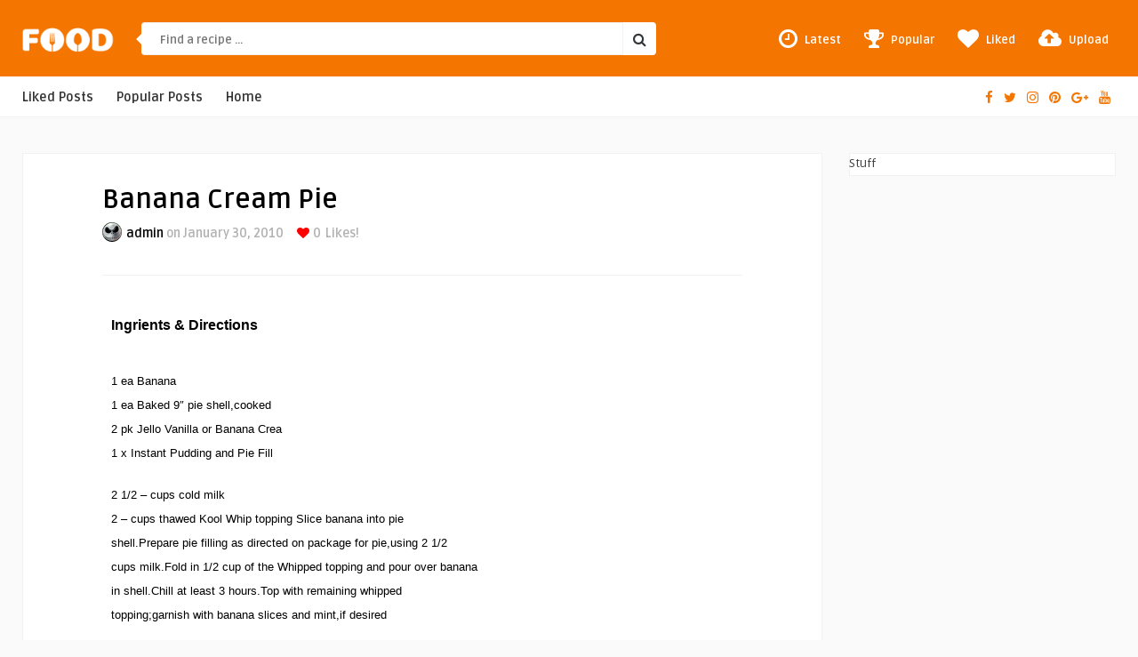

--- FILE ---
content_type: text/html; charset=UTF-8
request_url: https://recipesnut.com/2010/01/banana-cream-pie/
body_size: 15236
content:
<!DOCTYPE HTML>
<html lang="en-US">
<head>
    <!-- Meta Tags -->
    <meta http-equiv="Content-Type" content="text/html; charset=UTF-8" />

    <!-- Mobile Device Meta -->
    <meta name="viewport" content="width=device-width, initial-scale=1"> 

    <!-- Theme output -->
    <title>Banana Cream Pie &#8211; Recipes Nut</title>
<meta name='robots' content='max-image-preview:large' />
<link rel='dns-prefetch' href='//fonts.googleapis.com' />
<link rel="alternate" type="application/rss+xml" title="Recipes Nut &raquo; Feed" href="https://recipesnut.com/feed/" />
<link rel="alternate" type="application/rss+xml" title="Recipes Nut &raquo; Comments Feed" href="https://recipesnut.com/comments/feed/" />
<link rel="alternate" type="application/rss+xml" title="Recipes Nut &raquo; Banana Cream Pie Comments Feed" href="https://recipesnut.com/2010/01/banana-cream-pie/feed/" />
<script type="text/javascript">
/* <![CDATA[ */
window._wpemojiSettings = {"baseUrl":"https:\/\/s.w.org\/images\/core\/emoji\/14.0.0\/72x72\/","ext":".png","svgUrl":"https:\/\/s.w.org\/images\/core\/emoji\/14.0.0\/svg\/","svgExt":".svg","source":{"concatemoji":"https:\/\/recipesnut.com\/wp-includes\/js\/wp-emoji-release.min.js?ver=6.4.7"}};
/*! This file is auto-generated */
!function(i,n){var o,s,e;function c(e){try{var t={supportTests:e,timestamp:(new Date).valueOf()};sessionStorage.setItem(o,JSON.stringify(t))}catch(e){}}function p(e,t,n){e.clearRect(0,0,e.canvas.width,e.canvas.height),e.fillText(t,0,0);var t=new Uint32Array(e.getImageData(0,0,e.canvas.width,e.canvas.height).data),r=(e.clearRect(0,0,e.canvas.width,e.canvas.height),e.fillText(n,0,0),new Uint32Array(e.getImageData(0,0,e.canvas.width,e.canvas.height).data));return t.every(function(e,t){return e===r[t]})}function u(e,t,n){switch(t){case"flag":return n(e,"\ud83c\udff3\ufe0f\u200d\u26a7\ufe0f","\ud83c\udff3\ufe0f\u200b\u26a7\ufe0f")?!1:!n(e,"\ud83c\uddfa\ud83c\uddf3","\ud83c\uddfa\u200b\ud83c\uddf3")&&!n(e,"\ud83c\udff4\udb40\udc67\udb40\udc62\udb40\udc65\udb40\udc6e\udb40\udc67\udb40\udc7f","\ud83c\udff4\u200b\udb40\udc67\u200b\udb40\udc62\u200b\udb40\udc65\u200b\udb40\udc6e\u200b\udb40\udc67\u200b\udb40\udc7f");case"emoji":return!n(e,"\ud83e\udef1\ud83c\udffb\u200d\ud83e\udef2\ud83c\udfff","\ud83e\udef1\ud83c\udffb\u200b\ud83e\udef2\ud83c\udfff")}return!1}function f(e,t,n){var r="undefined"!=typeof WorkerGlobalScope&&self instanceof WorkerGlobalScope?new OffscreenCanvas(300,150):i.createElement("canvas"),a=r.getContext("2d",{willReadFrequently:!0}),o=(a.textBaseline="top",a.font="600 32px Arial",{});return e.forEach(function(e){o[e]=t(a,e,n)}),o}function t(e){var t=i.createElement("script");t.src=e,t.defer=!0,i.head.appendChild(t)}"undefined"!=typeof Promise&&(o="wpEmojiSettingsSupports",s=["flag","emoji"],n.supports={everything:!0,everythingExceptFlag:!0},e=new Promise(function(e){i.addEventListener("DOMContentLoaded",e,{once:!0})}),new Promise(function(t){var n=function(){try{var e=JSON.parse(sessionStorage.getItem(o));if("object"==typeof e&&"number"==typeof e.timestamp&&(new Date).valueOf()<e.timestamp+604800&&"object"==typeof e.supportTests)return e.supportTests}catch(e){}return null}();if(!n){if("undefined"!=typeof Worker&&"undefined"!=typeof OffscreenCanvas&&"undefined"!=typeof URL&&URL.createObjectURL&&"undefined"!=typeof Blob)try{var e="postMessage("+f.toString()+"("+[JSON.stringify(s),u.toString(),p.toString()].join(",")+"));",r=new Blob([e],{type:"text/javascript"}),a=new Worker(URL.createObjectURL(r),{name:"wpTestEmojiSupports"});return void(a.onmessage=function(e){c(n=e.data),a.terminate(),t(n)})}catch(e){}c(n=f(s,u,p))}t(n)}).then(function(e){for(var t in e)n.supports[t]=e[t],n.supports.everything=n.supports.everything&&n.supports[t],"flag"!==t&&(n.supports.everythingExceptFlag=n.supports.everythingExceptFlag&&n.supports[t]);n.supports.everythingExceptFlag=n.supports.everythingExceptFlag&&!n.supports.flag,n.DOMReady=!1,n.readyCallback=function(){n.DOMReady=!0}}).then(function(){return e}).then(function(){var e;n.supports.everything||(n.readyCallback(),(e=n.source||{}).concatemoji?t(e.concatemoji):e.wpemoji&&e.twemoji&&(t(e.twemoji),t(e.wpemoji)))}))}((window,document),window._wpemojiSettings);
/* ]]> */
</script>
<style id='wp-emoji-styles-inline-css' type='text/css'>

	img.wp-smiley, img.emoji {
		display: inline !important;
		border: none !important;
		box-shadow: none !important;
		height: 1em !important;
		width: 1em !important;
		margin: 0 0.07em !important;
		vertical-align: -0.1em !important;
		background: none !important;
		padding: 0 !important;
	}
</style>
<link rel='stylesheet' id='wp-block-library-css' href='https://recipesnut.com/wp-includes/css/dist/block-library/style.min.css?ver=6.4.7' type='text/css' media='all' />
<style id='classic-theme-styles-inline-css' type='text/css'>
/*! This file is auto-generated */
.wp-block-button__link{color:#fff;background-color:#32373c;border-radius:9999px;box-shadow:none;text-decoration:none;padding:calc(.667em + 2px) calc(1.333em + 2px);font-size:1.125em}.wp-block-file__button{background:#32373c;color:#fff;text-decoration:none}
</style>
<style id='global-styles-inline-css' type='text/css'>
body{--wp--preset--color--black: #000000;--wp--preset--color--cyan-bluish-gray: #abb8c3;--wp--preset--color--white: #ffffff;--wp--preset--color--pale-pink: #f78da7;--wp--preset--color--vivid-red: #cf2e2e;--wp--preset--color--luminous-vivid-orange: #ff6900;--wp--preset--color--luminous-vivid-amber: #fcb900;--wp--preset--color--light-green-cyan: #7bdcb5;--wp--preset--color--vivid-green-cyan: #00d084;--wp--preset--color--pale-cyan-blue: #8ed1fc;--wp--preset--color--vivid-cyan-blue: #0693e3;--wp--preset--color--vivid-purple: #9b51e0;--wp--preset--gradient--vivid-cyan-blue-to-vivid-purple: linear-gradient(135deg,rgba(6,147,227,1) 0%,rgb(155,81,224) 100%);--wp--preset--gradient--light-green-cyan-to-vivid-green-cyan: linear-gradient(135deg,rgb(122,220,180) 0%,rgb(0,208,130) 100%);--wp--preset--gradient--luminous-vivid-amber-to-luminous-vivid-orange: linear-gradient(135deg,rgba(252,185,0,1) 0%,rgba(255,105,0,1) 100%);--wp--preset--gradient--luminous-vivid-orange-to-vivid-red: linear-gradient(135deg,rgba(255,105,0,1) 0%,rgb(207,46,46) 100%);--wp--preset--gradient--very-light-gray-to-cyan-bluish-gray: linear-gradient(135deg,rgb(238,238,238) 0%,rgb(169,184,195) 100%);--wp--preset--gradient--cool-to-warm-spectrum: linear-gradient(135deg,rgb(74,234,220) 0%,rgb(151,120,209) 20%,rgb(207,42,186) 40%,rgb(238,44,130) 60%,rgb(251,105,98) 80%,rgb(254,248,76) 100%);--wp--preset--gradient--blush-light-purple: linear-gradient(135deg,rgb(255,206,236) 0%,rgb(152,150,240) 100%);--wp--preset--gradient--blush-bordeaux: linear-gradient(135deg,rgb(254,205,165) 0%,rgb(254,45,45) 50%,rgb(107,0,62) 100%);--wp--preset--gradient--luminous-dusk: linear-gradient(135deg,rgb(255,203,112) 0%,rgb(199,81,192) 50%,rgb(65,88,208) 100%);--wp--preset--gradient--pale-ocean: linear-gradient(135deg,rgb(255,245,203) 0%,rgb(182,227,212) 50%,rgb(51,167,181) 100%);--wp--preset--gradient--electric-grass: linear-gradient(135deg,rgb(202,248,128) 0%,rgb(113,206,126) 100%);--wp--preset--gradient--midnight: linear-gradient(135deg,rgb(2,3,129) 0%,rgb(40,116,252) 100%);--wp--preset--font-size--small: 13px;--wp--preset--font-size--medium: 20px;--wp--preset--font-size--large: 36px;--wp--preset--font-size--x-large: 42px;--wp--preset--spacing--20: 0.44rem;--wp--preset--spacing--30: 0.67rem;--wp--preset--spacing--40: 1rem;--wp--preset--spacing--50: 1.5rem;--wp--preset--spacing--60: 2.25rem;--wp--preset--spacing--70: 3.38rem;--wp--preset--spacing--80: 5.06rem;--wp--preset--shadow--natural: 6px 6px 9px rgba(0, 0, 0, 0.2);--wp--preset--shadow--deep: 12px 12px 50px rgba(0, 0, 0, 0.4);--wp--preset--shadow--sharp: 6px 6px 0px rgba(0, 0, 0, 0.2);--wp--preset--shadow--outlined: 6px 6px 0px -3px rgba(255, 255, 255, 1), 6px 6px rgba(0, 0, 0, 1);--wp--preset--shadow--crisp: 6px 6px 0px rgba(0, 0, 0, 1);}:where(.is-layout-flex){gap: 0.5em;}:where(.is-layout-grid){gap: 0.5em;}body .is-layout-flow > .alignleft{float: left;margin-inline-start: 0;margin-inline-end: 2em;}body .is-layout-flow > .alignright{float: right;margin-inline-start: 2em;margin-inline-end: 0;}body .is-layout-flow > .aligncenter{margin-left: auto !important;margin-right: auto !important;}body .is-layout-constrained > .alignleft{float: left;margin-inline-start: 0;margin-inline-end: 2em;}body .is-layout-constrained > .alignright{float: right;margin-inline-start: 2em;margin-inline-end: 0;}body .is-layout-constrained > .aligncenter{margin-left: auto !important;margin-right: auto !important;}body .is-layout-constrained > :where(:not(.alignleft):not(.alignright):not(.alignfull)){max-width: var(--wp--style--global--content-size);margin-left: auto !important;margin-right: auto !important;}body .is-layout-constrained > .alignwide{max-width: var(--wp--style--global--wide-size);}body .is-layout-flex{display: flex;}body .is-layout-flex{flex-wrap: wrap;align-items: center;}body .is-layout-flex > *{margin: 0;}body .is-layout-grid{display: grid;}body .is-layout-grid > *{margin: 0;}:where(.wp-block-columns.is-layout-flex){gap: 2em;}:where(.wp-block-columns.is-layout-grid){gap: 2em;}:where(.wp-block-post-template.is-layout-flex){gap: 1.25em;}:where(.wp-block-post-template.is-layout-grid){gap: 1.25em;}.has-black-color{color: var(--wp--preset--color--black) !important;}.has-cyan-bluish-gray-color{color: var(--wp--preset--color--cyan-bluish-gray) !important;}.has-white-color{color: var(--wp--preset--color--white) !important;}.has-pale-pink-color{color: var(--wp--preset--color--pale-pink) !important;}.has-vivid-red-color{color: var(--wp--preset--color--vivid-red) !important;}.has-luminous-vivid-orange-color{color: var(--wp--preset--color--luminous-vivid-orange) !important;}.has-luminous-vivid-amber-color{color: var(--wp--preset--color--luminous-vivid-amber) !important;}.has-light-green-cyan-color{color: var(--wp--preset--color--light-green-cyan) !important;}.has-vivid-green-cyan-color{color: var(--wp--preset--color--vivid-green-cyan) !important;}.has-pale-cyan-blue-color{color: var(--wp--preset--color--pale-cyan-blue) !important;}.has-vivid-cyan-blue-color{color: var(--wp--preset--color--vivid-cyan-blue) !important;}.has-vivid-purple-color{color: var(--wp--preset--color--vivid-purple) !important;}.has-black-background-color{background-color: var(--wp--preset--color--black) !important;}.has-cyan-bluish-gray-background-color{background-color: var(--wp--preset--color--cyan-bluish-gray) !important;}.has-white-background-color{background-color: var(--wp--preset--color--white) !important;}.has-pale-pink-background-color{background-color: var(--wp--preset--color--pale-pink) !important;}.has-vivid-red-background-color{background-color: var(--wp--preset--color--vivid-red) !important;}.has-luminous-vivid-orange-background-color{background-color: var(--wp--preset--color--luminous-vivid-orange) !important;}.has-luminous-vivid-amber-background-color{background-color: var(--wp--preset--color--luminous-vivid-amber) !important;}.has-light-green-cyan-background-color{background-color: var(--wp--preset--color--light-green-cyan) !important;}.has-vivid-green-cyan-background-color{background-color: var(--wp--preset--color--vivid-green-cyan) !important;}.has-pale-cyan-blue-background-color{background-color: var(--wp--preset--color--pale-cyan-blue) !important;}.has-vivid-cyan-blue-background-color{background-color: var(--wp--preset--color--vivid-cyan-blue) !important;}.has-vivid-purple-background-color{background-color: var(--wp--preset--color--vivid-purple) !important;}.has-black-border-color{border-color: var(--wp--preset--color--black) !important;}.has-cyan-bluish-gray-border-color{border-color: var(--wp--preset--color--cyan-bluish-gray) !important;}.has-white-border-color{border-color: var(--wp--preset--color--white) !important;}.has-pale-pink-border-color{border-color: var(--wp--preset--color--pale-pink) !important;}.has-vivid-red-border-color{border-color: var(--wp--preset--color--vivid-red) !important;}.has-luminous-vivid-orange-border-color{border-color: var(--wp--preset--color--luminous-vivid-orange) !important;}.has-luminous-vivid-amber-border-color{border-color: var(--wp--preset--color--luminous-vivid-amber) !important;}.has-light-green-cyan-border-color{border-color: var(--wp--preset--color--light-green-cyan) !important;}.has-vivid-green-cyan-border-color{border-color: var(--wp--preset--color--vivid-green-cyan) !important;}.has-pale-cyan-blue-border-color{border-color: var(--wp--preset--color--pale-cyan-blue) !important;}.has-vivid-cyan-blue-border-color{border-color: var(--wp--preset--color--vivid-cyan-blue) !important;}.has-vivid-purple-border-color{border-color: var(--wp--preset--color--vivid-purple) !important;}.has-vivid-cyan-blue-to-vivid-purple-gradient-background{background: var(--wp--preset--gradient--vivid-cyan-blue-to-vivid-purple) !important;}.has-light-green-cyan-to-vivid-green-cyan-gradient-background{background: var(--wp--preset--gradient--light-green-cyan-to-vivid-green-cyan) !important;}.has-luminous-vivid-amber-to-luminous-vivid-orange-gradient-background{background: var(--wp--preset--gradient--luminous-vivid-amber-to-luminous-vivid-orange) !important;}.has-luminous-vivid-orange-to-vivid-red-gradient-background{background: var(--wp--preset--gradient--luminous-vivid-orange-to-vivid-red) !important;}.has-very-light-gray-to-cyan-bluish-gray-gradient-background{background: var(--wp--preset--gradient--very-light-gray-to-cyan-bluish-gray) !important;}.has-cool-to-warm-spectrum-gradient-background{background: var(--wp--preset--gradient--cool-to-warm-spectrum) !important;}.has-blush-light-purple-gradient-background{background: var(--wp--preset--gradient--blush-light-purple) !important;}.has-blush-bordeaux-gradient-background{background: var(--wp--preset--gradient--blush-bordeaux) !important;}.has-luminous-dusk-gradient-background{background: var(--wp--preset--gradient--luminous-dusk) !important;}.has-pale-ocean-gradient-background{background: var(--wp--preset--gradient--pale-ocean) !important;}.has-electric-grass-gradient-background{background: var(--wp--preset--gradient--electric-grass) !important;}.has-midnight-gradient-background{background: var(--wp--preset--gradient--midnight) !important;}.has-small-font-size{font-size: var(--wp--preset--font-size--small) !important;}.has-medium-font-size{font-size: var(--wp--preset--font-size--medium) !important;}.has-large-font-size{font-size: var(--wp--preset--font-size--large) !important;}.has-x-large-font-size{font-size: var(--wp--preset--font-size--x-large) !important;}
.wp-block-navigation a:where(:not(.wp-element-button)){color: inherit;}
:where(.wp-block-post-template.is-layout-flex){gap: 1.25em;}:where(.wp-block-post-template.is-layout-grid){gap: 1.25em;}
:where(.wp-block-columns.is-layout-flex){gap: 2em;}:where(.wp-block-columns.is-layout-grid){gap: 2em;}
.wp-block-pullquote{font-size: 1.5em;line-height: 1.6;}
</style>
<link rel='stylesheet' id='ap-front-styles-css' href='https://recipesnut.com/wp-content/plugins/accesspress-anonymous-post/css/frontend-style.css?ver=2.8.1' type='text/css' media='all' />
<link rel='stylesheet' id='thumbs_rating_styles-css' href='https://recipesnut.com/wp-content/plugins/anlikes/css/style.css?ver=1.0.0' type='text/css' media='all' />
<link rel='stylesheet' id='anthemes_shortcode_styles-css' href='https://recipesnut.com/wp-content/plugins/anthemes-shortcodes/includes/css/anthemes-shortcodes.css?ver=6.4.7' type='text/css' media='all' />
<style id='responsive-menu-inline-css' type='text/css'>
#rmp_menu_trigger-55794{width: 55px;height: 55px;position: absolute;top: 17px;border-radius: 5px;display: none;text-decoration: none;right: 3%;background: transparent;transition: transform 0.5s, background-color 1s}#rmp_menu_trigger-55794 .rmp-trigger-box{width: 25px;color: #ffffff}#rmp_menu_trigger-55794 .rmp-trigger-icon-active, #rmp_menu_trigger-55794 .rmp-trigger-text-open{display: none}#rmp_menu_trigger-55794.is-active .rmp-trigger-icon-active, #rmp_menu_trigger-55794.is-active .rmp-trigger-text-open{display: inline}#rmp_menu_trigger-55794.is-active .rmp-trigger-icon-inactive, #rmp_menu_trigger-55794.is-active .rmp-trigger-text{display: none}#rmp_menu_trigger-55794 .rmp-trigger-label{color: #ffffff;pointer-events: none;line-height: 13px;font-family: inherit;font-size: 13px;display: inline;text-transform: inherit}#rmp_menu_trigger-55794 .rmp-trigger-label.rmp-trigger-label-top{display: block;margin-bottom: 12px}#rmp_menu_trigger-55794 .rmp-trigger-label.rmp-trigger-label-bottom{display: block;margin-top: 12px}#rmp_menu_trigger-55794 .responsive-menu-pro-inner{display: block}#rmp_menu_trigger-55794 .responsive-menu-pro-inner, #rmp_menu_trigger-55794 .responsive-menu-pro-inner::before, #rmp_menu_trigger-55794 .responsive-menu-pro-inner::after{width: 25px;height: 3px;background-color: #ffffff;border-radius: 4px;position: absolute}#rmp_menu_trigger-55794.is-active .responsive-menu-pro-inner, #rmp_menu_trigger-55794.is-active .responsive-menu-pro-inner::before, #rmp_menu_trigger-55794.is-active .responsive-menu-pro-inner::after{background-color: #ffffff}#rmp_menu_trigger-55794:hover .responsive-menu-pro-inner, #rmp_menu_trigger-55794:hover .responsive-menu-pro-inner::before, #rmp_menu_trigger-55794:hover .responsive-menu-pro-inner::after{background-color: #ffffff}#rmp_menu_trigger-55794 .responsive-menu-pro-inner::before{top: 10px}#rmp_menu_trigger-55794 .responsive-menu-pro-inner::after{bottom: 10px}#rmp_menu_trigger-55794.is-active .responsive-menu-pro-inner::after{bottom: 0}@media screen and (max-width: 980px){#rmp_menu_trigger-55794{display: block}#rmp-container-55794{position: fixed;top: 0;margin: 0;transition: transform 0.5s;overflow: auto;display: block;width: 75%;background-color: #212121;background-image: url("");height: 100%;left: 0;padding-top: 0px;padding-left: 0px;padding-bottom: 0px;padding-right: 0px}#rmp-menu-wrap-55794{padding-top: 0px;padding-left: 0px;padding-bottom: 0px;padding-right: 0px;background-color: #000000}#rmp-menu-wrap-55794 .rmp-menu, #rmp-menu-wrap-55794 .rmp-submenu{width: 100%;box-sizing: border-box;margin: 0;padding: 0}#rmp-menu-wrap-55794 .rmp-submenu-depth-1 .rmp-menu-item-link{padding-left: 10%}#rmp-menu-wrap-55794 .rmp-submenu-depth-2 .rmp-menu-item-link{padding-left: 15%}#rmp-menu-wrap-55794 .rmp-submenu-depth-3 .rmp-menu-item-link{padding-left: 20%}#rmp-menu-wrap-55794 .rmp-submenu-depth-4 .rmp-menu-item-link{padding-left: 25%}#rmp-menu-wrap-55794 .rmp-submenu.rmp-submenu-open{display: block}#rmp-menu-wrap-55794 .rmp-menu-item{width: 100%;list-style: none;margin: 0}#rmp-menu-wrap-55794 .rmp-menu-item-link{height: 44px;line-height: 44px;font-size: 13px;border-bottom: 1px solid #3c3c3c;font-family: inherit;color: #ffffff;text-align: left;background-color: #000000;font-weight: normal;letter-spacing: 0px;display: block;box-sizing: border-box;width: 100%;text-decoration: none;position: relative;overflow: hidden;transition: background-color 1s, border-color 1s, 1s;padding: 0 5%;padding-right: 54px}#rmp-menu-wrap-55794 .rmp-menu-item-link:after, #rmp-menu-wrap-55794 .rmp-menu-item-link:before{display: none}#rmp-menu-wrap-55794 .rmp-menu-item-link:hover{color: #ffffff;border-color: #3c3c3c;background-color: #3c3c3c}#rmp-menu-wrap-55794 .rmp-menu-item-link:focus{outline: none;border-color: unset;box-shadow: unset}#rmp-menu-wrap-55794 .rmp-menu-item-link .rmp-font-icon{height: 44px;line-height: 44px;margin-right: 10px;font-size: 13px}#rmp-menu-wrap-55794 .rmp-menu-current-item .rmp-menu-item-link{color: #ffffff;border-color: #212121;background-color: #f47500}#rmp-menu-wrap-55794 .rmp-menu-current-item .rmp-menu-item-link:hover{color: #ffffff;border-color: #3f3f3f;background-color: #3c3c3c}#rmp-menu-wrap-55794 .rmp-menu-subarrow{position: absolute;top: 0;bottom: 0;text-align: center;overflow: hidden;background-size: cover;overflow: hidden;right: 0;border-left-style: solid;border-left-color: #3c3c3c;border-left-width: 1px;height: 44px;width: 44px;color: #ffffff;background-color: #000000}#rmp-menu-wrap-55794 .rmp-menu-subarrow:hover{color: #ffffff;border-color: #3c3c3c;background-color: #f47500}#rmp-menu-wrap-55794 .rmp-menu-subarrow .rmp-font-icon{margin-right: unset}#rmp-menu-wrap-55794 .rmp-menu-subarrow *{vertical-align: middle;line-height: 44px}#rmp-menu-wrap-55794 .rmp-menu-subarrow-active{display: block;background-size: cover;color: #ffffff;border-color: #212121;background-color: #212121}#rmp-menu-wrap-55794 .rmp-menu-subarrow-active:hover{color: #ffffff;border-color: #ffffff;background-color: #3f3f3f}#rmp-menu-wrap-55794 .rmp-submenu{display: none}#rmp-menu-wrap-55794 .rmp-submenu .rmp-menu-item-link{height: 44px;line-height: 44px;letter-spacing: 0px;font-size: 13px;border-bottom: 1px solid #3c3c3c;font-family: inherit;font-weight: normal;color: #ffffff;text-align: left;background-color: #000000}#rmp-menu-wrap-55794 .rmp-submenu .rmp-menu-item-link:hover{color: #ffffff;border-color: #3c3c3c;background-color: #3c3c3c}#rmp-menu-wrap-55794 .rmp-submenu .rmp-menu-current-item .rmp-menu-item-link{color: #ffffff;border-color: #212121;background-color: #f47500}#rmp-menu-wrap-55794 .rmp-submenu .rmp-menu-current-item .rmp-menu-item-link:hover{color: #ffffff;border-color: #3f3f3f;background-color: #3c3c3c}#rmp-menu-wrap-55794 .rmp-submenu .rmp-menu-subarrow{right: 0;border-right: unset;border-left-style: solid;border-left-color: #3c3c3c;border-left-width: 1px;height: 44px;line-height: 44px;width: 44px;color: #ffffff;background-color: #000000}#rmp-menu-wrap-55794 .rmp-submenu .rmp-menu-subarrow:hover{color: #ffffff;border-color: #3c3c3c;background-color: #f47500}#rmp-menu-wrap-55794 .rmp-submenu .rmp-menu-subarrow-active{color: #ffffff;border-color: #212121;background-color: #212121}#rmp-menu-wrap-55794 .rmp-submenu .rmp-menu-subarrow-active:hover{color: #ffffff;border-color: #ffffff;background-color: #3f3f3f}#rmp-menu-wrap-55794 .rmp-menu-item-description{margin: 0;padding: 5px 5%;opacity: 0.8;color: #ffffff}#rmp-search-box-55794{display: block;padding-top: 0px;padding-left: 5%;padding-bottom: 0px;padding-right: 5%}#rmp-search-box-55794 .rmp-search-form{margin: 0}#rmp-search-box-55794 .rmp-search-box{background: #ffffff;border: 1px solid #dadada;color: #333333;width: 100%;padding: 0 5%;border-radius: 30px;height: 45px;-webkit-appearance: none}#rmp-search-box-55794 .rmp-search-box::placeholder{color: #c7c7cd}#rmp-search-box-55794 .rmp-search-box:focus{background-color: #ffffff;outline: 2px solid #dadada;color: #333333}#rmp-menu-title-55794{background-color: #000000;color: #ffffff;text-align: left;font-size: 14px;padding-top: 10%;padding-left: 5%;padding-bottom: 0%;padding-right: 5%;font-weight: 400;transition: background-color 1s, border-color 1s, color 1s}#rmp-menu-title-55794:hover{background-color: #000000;color: #ffffff}#rmp-menu-title-55794 > .rmp-menu-title-link{color: #ffffff;width: 100%;background-color: unset;text-decoration: none}#rmp-menu-title-55794 > .rmp-menu-title-link:hover{color: #ffffff}#rmp-menu-title-55794 .rmp-font-icon{font-size: 14px}#rmp-menu-additional-content-55794{padding-top: 0px;padding-left: 5%;padding-bottom: 0px;padding-right: 5%;color: #ffffff;text-align: center;font-size: 16px}}.rmp-container{display: none;visibility: visible;padding: 0px 0px 0px 0px;z-index: 99998;transition: all 0.3s}.rmp-container.rmp-fade-top, .rmp-container.rmp-fade-left, .rmp-container.rmp-fade-right, .rmp-container.rmp-fade-bottom{display: none}.rmp-container.rmp-slide-left, .rmp-container.rmp-push-left{transform: translateX(-100%);-ms-transform: translateX(-100%);-webkit-transform: translateX(-100%);-moz-transform: translateX(-100%)}.rmp-container.rmp-slide-left.rmp-menu-open, .rmp-container.rmp-push-left.rmp-menu-open{transform: translateX(0);-ms-transform: translateX(0);-webkit-transform: translateX(0);-moz-transform: translateX(0)}.rmp-container.rmp-slide-right, .rmp-container.rmp-push-right{transform: translateX(100%);-ms-transform: translateX(100%);-webkit-transform: translateX(100%);-moz-transform: translateX(100%)}.rmp-container.rmp-slide-right.rmp-menu-open, .rmp-container.rmp-push-right.rmp-menu-open{transform: translateX(0);-ms-transform: translateX(0);-webkit-transform: translateX(0);-moz-transform: translateX(0)}.rmp-container.rmp-slide-top, .rmp-container.rmp-push-top{transform: translateY(-100%);-ms-transform: translateY(-100%);-webkit-transform: translateY(-100%);-moz-transform: translateY(-100%)}.rmp-container.rmp-slide-top.rmp-menu-open, .rmp-container.rmp-push-top.rmp-menu-open{transform: translateY(0);-ms-transform: translateY(0);-webkit-transform: translateY(0);-moz-transform: translateY(0)}.rmp-container.rmp-slide-bottom, .rmp-container.rmp-push-bottom{transform: translateY(100%);-ms-transform: translateY(100%);-webkit-transform: translateY(100%);-moz-transform: translateY(100%)}.rmp-container.rmp-slide-bottom.rmp-menu-open, .rmp-container.rmp-push-bottom.rmp-menu-open{transform: translateX(0);-ms-transform: translateX(0);-webkit-transform: translateX(0);-moz-transform: translateX(0)}.rmp-container::-webkit-scrollbar{width: 0px}.rmp-container ::-webkit-scrollbar-track{box-shadow: inset 0 0 5px transparent}.rmp-container ::-webkit-scrollbar-thumb{background: transparent}.rmp-container ::-webkit-scrollbar-thumb:hover{background: transparent}.rmp-container .rmp-menu-wrap .rmp-menu{transition: none;border-radius: 0;box-shadow: none;background: none;border: 0;bottom: auto;box-sizing: border-box;clip: auto;color: #666;display: block;float: none;font-family: inherit;font-size: 14px;height: auto;left: auto;line-height: 1.7;list-style-type: none;margin: 0;min-height: auto;max-height: none;opacity: 1;outline: none;overflow: visible;padding: 0;position: relative;pointer-events: auto;right: auto;text-align: left;text-decoration: none;text-indent: 0;text-transform: none;transform: none;top: auto;visibility: inherit;width: auto;word-wrap: break-word;white-space: normal}.rmp-container .rmp-menu-additional-content{display: block;word-break: break-word}.rmp-container .rmp-menu-title{display: flex;flex-direction: column}.rmp-container .rmp-menu-title .rmp-menu-title-image{max-width: 100%;margin-bottom: 15px;display: block;margin: auto;margin-bottom: 15px}button.rmp_menu_trigger{z-index: 999999;overflow: hidden;outline: none;border: 0;display: none;margin: 0;transition: transform 0.5s, background-color 0.5s;padding: 0}button.rmp_menu_trigger .responsive-menu-pro-inner::before, button.rmp_menu_trigger .responsive-menu-pro-inner::after{content: "";display: block}button.rmp_menu_trigger .responsive-menu-pro-inner::before{top: 10px}button.rmp_menu_trigger .responsive-menu-pro-inner::after{bottom: 10px}button.rmp_menu_trigger .rmp-trigger-box{width: 40px;display: inline-block;position: relative;pointer-events: none;vertical-align: super}.rmp-menu-trigger-boring .responsive-menu-pro-inner{transition-property: none}.rmp-menu-trigger-boring .responsive-menu-pro-inner::after, .rmp-menu-trigger-boring .responsive-menu-pro-inner::before{transition-property: none}.rmp-menu-trigger-boring.is-active .responsive-menu-pro-inner{transform: rotate(45deg)}.rmp-menu-trigger-boring.is-active .responsive-menu-pro-inner:before{top: 0;opacity: 0}.rmp-menu-trigger-boring.is-active .responsive-menu-pro-inner:after{bottom: 0;transform: rotate(-90deg)}
</style>
<link rel='stylesheet' id='dashicons-css' href='https://recipesnut.com/wp-includes/css/dashicons.min.css?ver=6.4.7' type='text/css' media='all' />
<link rel='stylesheet' id='wprm-template-css' href='https://recipesnut.com/wp-content/plugins/wp-recipe-maker/templates/recipe/legacy/simple/simple.min.css?ver=9.1.1' type='text/css' media='all' />
<link rel='stylesheet' id='wp-pagenavi-css' href='https://recipesnut.com/wp-content/plugins/wp-pagenavi/pagenavi-css.css?ver=2.70' type='text/css' media='all' />
<link rel='stylesheet' id='food_wp_style-css' href='https://recipesnut.com/wp-content/themes/food-wp/style.css?ver=3.9' type='text/css' media='all' />
<link rel='stylesheet' id='food_wp_default-css' href='https://recipesnut.com/wp-content/themes/food-wp/css/colors/default.css?ver=3.9' type='text/css' media='all' />
<link rel='stylesheet' id='food_wp_responsive-css' href='https://recipesnut.com/wp-content/themes/food-wp/css/responsive.css?ver=3.9' type='text/css' media='all' />
<link rel='stylesheet' id='food_font-awesome-css' href='https://recipesnut.com/wp-content/themes/food-wp/css/font-awesome-4.7.0/css/font-awesome.min.css?ver=4.7.0' type='text/css' media='all' />
<link rel='stylesheet' id='jquery-owl-carousel-css' href='https://recipesnut.com/wp-content/themes/food-wp/owl-carousel/owl.carousel.css?ver=2.0.0' type='text/css' media='all' />
<link rel='stylesheet' id='food_wp_fonts-css' href='//fonts.googleapis.com/css?family=Ruda%3A400%2C700%7CCovered+By+Your+Grace&#038;ver=1.0.0' type='text/css' media='all' />
<script type="text/javascript" src="https://recipesnut.com/wp-includes/js/jquery/jquery.min.js?ver=3.7.1" id="jquery-core-js"></script>
<script type="text/javascript" src="https://recipesnut.com/wp-includes/js/jquery/jquery-migrate.min.js?ver=3.4.1" id="jquery-migrate-js"></script>
<script type="text/javascript" id="thumbs_rating_scripts-js-extra">
/* <![CDATA[ */
var thumbs_rating_ajax = {"ajax_url":"https:\/\/recipesnut.com\/wp-admin\/admin-ajax.php","nonce":"2d138618ec"};
/* ]]> */
</script>
<script type="text/javascript" src="https://recipesnut.com/wp-content/plugins/anlikes/js/general.js?ver=4.0.1" id="thumbs_rating_scripts-js"></script>
<link rel="https://api.w.org/" href="https://recipesnut.com/wp-json/" /><link rel="alternate" type="application/json" href="https://recipesnut.com/wp-json/wp/v2/posts/1126" /><link rel="EditURI" type="application/rsd+xml" title="RSD" href="https://recipesnut.com/xmlrpc.php?rsd" />
<meta name="generator" content="WordPress 6.4.7" />
<link rel="canonical" href="https://recipesnut.com/2010/01/banana-cream-pie/" />
<link rel='shortlink' href='https://recipesnut.com/?p=1126' />
<link rel="alternate" type="application/json+oembed" href="https://recipesnut.com/wp-json/oembed/1.0/embed?url=https%3A%2F%2Frecipesnut.com%2F2010%2F01%2Fbanana-cream-pie%2F" />
<link rel="alternate" type="text/xml+oembed" href="https://recipesnut.com/wp-json/oembed/1.0/embed?url=https%3A%2F%2Frecipesnut.com%2F2010%2F01%2Fbanana-cream-pie%2F&#038;format=xml" />
<style type="text/css">#featured-slider .article-category i, ul.masonry_list .article-category i, .wp-pagenavi a:hover, .wp-pagenavi span.current, ul.articles-modules .article-category i, ul.articles-modules .article-category, .single-content h3.title, .entry-btn, .my-paginated-posts span, #newsletter-form input.newsletter-btn, ul.article_list li div.post-nr, .comments h3.comment-reply-title, #commentform #submit, footer .widget h3.title span, #back-top span, #random-section .article-category i, #follow-section i, input.ap-form-submit-button { background-color: #f47500 !important;} a:hover, .top-social li a, .jquerycssmenu ul li.current_page_item a, .jquerycssmenu ul li.current-menu-ancestor a, .jquerycssmenu ul li.current-menu-item a, .jquerycssmenu ul li.current-menu-parent a, .jquerycssmenu ul li ul li.current_page_item a, .jquerycssmenu ul li ul li.current-menu-ancestor a, .jquerycssmenu ul li ul li.current-menu-item a, .jquerycssmenu ul li ul li.current-menu-parent a, .jquerycssmenu ul li i, .jquerycssmenu ul li a:hover, .jquerycssmenu ul li ul li:hover a:hover, h3.title-module, ul.aut-meta li.name a, div.p-first-letter p:first-child:first-letter, div.feed-info i, .widget_anthemes_categories li, div.tagcloud span, .widget_archive li, .widget_meta li, #mcTagMap .tagindex h4, #sc_mcTagMap .tagindex h4, #random-wrap-section h3.title-section, #follow-section h4 { color: #f47500 !important;} .single-related h3, .sidebar h3.title { border-bottom: 2px solid #f47500 !important;} blockquote { border-left: 5px solid #f47500 !important;} #mcTagMap .tagindex h4, #sc_mcTagMap .tagindex h4 { border-bottom: 5px solid #f47500 !important;} div.feed-info strong, .copyright a { border-bottom: 1px solid #f47500 !important;} input.ap-form-submit-button { border-color: #f47500 !important;} header, .sticky { background-color: #f47500 !important;} ul.top-list li a { color: #FFFFFF !important;} footer { background-color: #000000 !important;} .entry p a { color: #f47500 !important;} </style>
<style type="text/css"> html body .wprm-recipe-container { color: #333333; } html body .wprm-recipe-container a.wprm-recipe-print { color: #333333; } html body .wprm-recipe-container a.wprm-recipe-print:hover { color: #333333; } html body .wprm-recipe-container .wprm-recipe { background-color: #ffffff; } html body .wprm-recipe-container .wprm-recipe { border-color: #aaaaaa; } html body .wprm-recipe-container .wprm-recipe-tastefully-simple .wprm-recipe-time-container { border-color: #aaaaaa; } html body .wprm-recipe-container .wprm-recipe .wprm-color-border { border-color: #aaaaaa; } html body .wprm-recipe-container a { color: #3498db; } html body .wprm-recipe-container .wprm-recipe-tastefully-simple .wprm-recipe-name { color: #000000; } html body .wprm-recipe-container .wprm-recipe-tastefully-simple .wprm-recipe-header { color: #000000; } html body .wprm-recipe-container h1 { color: #000000; } html body .wprm-recipe-container h2 { color: #000000; } html body .wprm-recipe-container h3 { color: #000000; } html body .wprm-recipe-container h4 { color: #000000; } html body .wprm-recipe-container h5 { color: #000000; } html body .wprm-recipe-container h6 { color: #000000; } html body .wprm-recipe-container svg path { fill: #343434; } html body .wprm-recipe-container svg rect { fill: #343434; } html body .wprm-recipe-container svg polygon { stroke: #343434; } html body .wprm-recipe-container .wprm-rating-star-full svg polygon { fill: #343434; } html body .wprm-recipe-container .wprm-recipe .wprm-color-accent { background-color: #2c3e50; } html body .wprm-recipe-container .wprm-recipe .wprm-color-accent { color: #ffffff; } html body .wprm-recipe-container .wprm-recipe .wprm-color-accent a.wprm-recipe-print { color: #ffffff; } html body .wprm-recipe-container .wprm-recipe .wprm-color-accent a.wprm-recipe-print:hover { color: #ffffff; } html body .wprm-recipe-container .wprm-recipe-colorful .wprm-recipe-header { background-color: #2c3e50; } html body .wprm-recipe-container .wprm-recipe-colorful .wprm-recipe-header { color: #ffffff; } html body .wprm-recipe-container .wprm-recipe-colorful .wprm-recipe-meta > div { background-color: #3498db; } html body .wprm-recipe-container .wprm-recipe-colorful .wprm-recipe-meta > div { color: #ffffff; } html body .wprm-recipe-container .wprm-recipe-colorful .wprm-recipe-meta > div a.wprm-recipe-print { color: #ffffff; } html body .wprm-recipe-container .wprm-recipe-colorful .wprm-recipe-meta > div a.wprm-recipe-print:hover { color: #ffffff; } .wprm-rating-star svg polygon { stroke: #343434; } .wprm-rating-star.wprm-rating-star-full svg polygon { fill: #343434; } html body .wprm-recipe-container .wprm-recipe-instruction-image { text-align: left; } html body .wprm-recipe-container li.wprm-recipe-ingredient { list-style-type: disc; } html body .wprm-recipe-container li.wprm-recipe-instruction { list-style-type: decimal; } .tippy-box[data-theme~="wprm"] { background-color: #333333; color: #FFFFFF; } .tippy-box[data-theme~="wprm"][data-placement^="top"] > .tippy-arrow::before { border-top-color: #333333; } .tippy-box[data-theme~="wprm"][data-placement^="bottom"] > .tippy-arrow::before { border-bottom-color: #333333; } .tippy-box[data-theme~="wprm"][data-placement^="left"] > .tippy-arrow::before { border-left-color: #333333; } .tippy-box[data-theme~="wprm"][data-placement^="right"] > .tippy-arrow::before { border-right-color: #333333; } .tippy-box[data-theme~="wprm"] a { color: #FFFFFF; } .wprm-comment-rating svg { width: 18px !important; height: 18px !important; } img.wprm-comment-rating { width: 90px !important; height: 18px !important; } .wprm-comment-rating svg path { fill: #343434; } .wprm-comment-rating svg polygon { stroke: #343434; } .wprm-comment-ratings-container svg .wprm-star-full { fill: #343434; } .wprm-comment-ratings-container svg .wprm-star-empty { stroke: #343434; }</style><style type="text/css">.wprm-glossary-term {color: #5A822B;text-decoration: underline;cursor: help;}</style> 

</head>
<body class="post-template-default single single-post postid-1126 single-format-standard">


<!-- Begin Header -->
<header> 
        <div class="main-header">
            <!-- Logo -->  
            <a href="https://recipesnut.com/"><img class="logo" src="https://recipesnut.com/wp-content/themes/food-wp/images/logo.png" alt="Recipes Nut" /></a>

            <!-- search form get_search_form(); -->
            <form id="searchform2" class="header-search" method="get" action="https://recipesnut.com/">
    <div class="triangle-search"></div>
    <input placeholder="Find a recipe ..." type="text" name="s" id="s" />
    <input type="submit" value="&#xf002;" class="buttonicon" />
</form>
            <ul class="top-list">
                <li><a href="/"><i class="fa fa-clock-o" aria-hidden="true"></i> <div>Latest</div></a></li>

<li><a href="https://recipesnut.com/popular-posts/"><i class="fa fa-trophy" aria-hidden="true"></i> <div>Popular</div></a></li>

<li><a href="https://recipesnut.com/liked-posts/"><i class="fa fa-heart" aria-hidden="true"></i> <div>Liked</div></a></li>

<li><a href="#"><i class="fa fa-cloud-upload" aria-hidden="true"></i> <div>Upload</div></a></li>
            </ul><!-- end .top-list -->
            <div class="clear"></div>
        </div><!-- end .main-header -->
        
        <div class="bar-header">
            <div class="wrap-center">
                <!-- Navigation Menu -->
                                    <nav id="myjquerymenu" class="jquerycssmenu">
                         <ul><li id="menu-item-55775" class="menu-item menu-item-type-post_type menu-item-object-page menu-item-55775"><a href="https://recipesnut.com/liked-posts/">Liked Posts</a></li>
<li id="menu-item-55776" class="menu-item menu-item-type-post_type menu-item-object-page menu-item-55776"><a href="https://recipesnut.com/popular-posts/">Popular Posts</a></li>
<li id="menu-item-55777" class="menu-item menu-item-type-post_type menu-item-object-page menu-item-home menu-item-55777"><a href="https://recipesnut.com/">Home</a></li>
</ul>                    </nav>
                
                <ul class="top-social">
                    <li><a href="#"><i class="fa fa-facebook"></i></a></li>
<li><a href="#"><i class="fa fa-twitter"></i></a></li>
<li><a href="#"><i class="fa fa-instagram"></i></a></li>
<li><a href="#"><i class="fa fa-pinterest"></i></a></li>
<li><a href="#"><i class="fa fa-google-plus"></i></a></li>
<li><a href="#"><i class="fa fa-youtube"></i></a></li>
                </ul>          
            </div><!-- end .wrap-center -->
        </div>
</header><!-- end #header -->

  

<!-- Begin Content -->
<div class="wrap-fullwidth">

    <div class="single-content">
                <div class="entry-top">
            <h1 class="article-title entry-title">Banana Cream Pie</h1>
            <ul class="meta-entry-top">
                <li><a href="https://recipesnut.com/author/admin/"><img alt='' src='https://secure.gravatar.com/avatar/e13c0b3697f14b2c02b34433f2731796?s=22&#038;d=mm&#038;r=g' srcset='https://secure.gravatar.com/avatar/e13c0b3697f14b2c02b34433f2731796?s=44&#038;d=mm&#038;r=g 2x' class='avatar avatar-22 photo' height='22' width='22' decoding='async'/></a>
                <li><a href="https://recipesnut.com/author/admin/" title="Posts by admin" rel="author">admin</a> on January 30, 2010</li>
                
                
                <li class="likes"><div  class="thumbs-rating-container" id="thumbs-rating-0" data-content-id="0"><span class="thumbs-rating-up" onclick="thumbs_rating_vote(0, 1);"><i class="fa fa-heart"></i> 0</span> <span class="thumbs-rating-already-voted" data-text="You already voted!"></span></div></li>
                <li>Likes!</li>           
            </ul><div class="clear"></div>
        </div><!-- end .entry-top -->
        

        <article>
                        <div class="post post-1126 type-post status-publish format-standard hentry category-pies" id="post-1126">

            <div class="media-single-content">
                             

                
                
                
                
             

            </div><!-- end .media-single-content -->

                    <div class="entry">
                        <!-- entry content -->
                                                
                        <div  class="p-first-letter" >
                            <!-- excerpt -->
                                                         
                            <div style="margin: 10px;">
<p><div style="clear: left;"><font size="3" color="#000000" face="arial"><b>Ingrients &#038; Directions</b></font></div>
<p>                <font size="2" color="#000000" face="Arial, Helvetica, sans-serif"><br />     1 ea Banana<br />     1 ea Baked 9&#8243; pie shell,cooked<br />     2 pk Jello Vanilla or Banana Crea<br />     1 x  Instant Pudding and Pie Fill</p>
<p> 2 1/2 &#8211; cups cold milk<br />     2 &#8211; cups thawed Kool Whip topping Slice banana into pie<br /> shell.Prepare pie filling as directed on package for pie,using 2 1/2<br /> cups milk.Fold in 1/2 cup of the Whipped topping and pour over banana<br /> in shell.Chill at least 3 hours.Top with remaining whipped<br /> topping;garnish with banana slices and mint,if desired<br /></font>                <br />                 <font size="3" color="#000000" face="arial"><b>Yields</b></font>       <br />                <font size="2" color="#000000" face="Arial, Helvetica, sans-serif">8 Servings</font>                </p>
</div>
                        </div><!-- end .p-first-letter -->
                                                <div class="clear"></div>

                        <div class="tags-cats">
                            <!-- tags -->
                            
                            <!-- categories -->
                                                            <div class="ct-size"><div class="entry-btn">Article Categories:</div> <a href="https://recipesnut.com/category/pies/" rel="category tag">Pies</a></div><div class="clear"></div>
                                                    </div><!-- end .tags-cats -->

                        <div class="clear"></div>                        
                    </div><!-- end .entry -->
                    <div class="clear"></div> 
            </div><!-- end #post -->
                    </article><!-- end article -->


        
 
        <!-- Comments -->
        <div class="entry-bottom">
                        
            
            <!-- Comments -->
            <div id="comments" class="comments">
                

	<div id="respond" class="comment-respond">
		<h3 id="reply-title" class="comment-reply-title">Leave a Reply <small><a rel="nofollow" id="cancel-comment-reply-link" href="/2010/01/banana-cream-pie/#respond" style="display:none;">Cancel reply</a></small></h3><form action="https://recipesnut.com/wp-comments-post.php" method="post" id="commentform" class="comment-form"><p class="comment-notes"><span id="email-notes">Your email address will not be published.</span> <span class="required-field-message">Required fields are marked <span class="required">*</span></span></p><div class="comment-form-wprm-rating" style="display: none">
	<label for="wprm-comment-rating-1441677161">Recipe Rating</label>	<span class="wprm-rating-stars">
		<fieldset class="wprm-comment-ratings-container" data-original-rating="0" data-current-rating="0">
			<legend>Recipe Rating</legend>
			<input aria-label="Don&#039;t rate this recipe" name="wprm-comment-rating" value="0" type="radio" onclick="WPRecipeMaker.rating.onClick(this)" style="margin-left: -21px !important; width: 24px !important; height: 24px !important;" checked="checked"><span aria-hidden="true" style="width: 120px !important; height: 24px !important;"><svg xmlns="http://www.w3.org/2000/svg" xmlns:xlink="http://www.w3.org/1999/xlink" x="0px" y="0px" width="106.66666666667px" height="16px" viewBox="0 0 160 32">
  <defs>
    <polygon class="wprm-star-empty" id="wprm-star-empty-0" fill="none" stroke="#343434" stroke-width="2" stroke-linecap="square" stroke-miterlimit="10" points="12,2.6 15,9 21.4,9 16.7,13.9 18.6,21.4 12,17.6 5.4,21.4 7.3,13.9 2.6,9 9,9" stroke-linejoin="miter"/>
  </defs>
	<use xlink:href="#wprm-star-empty-0" x="4" y="4" />
	<use xlink:href="#wprm-star-empty-0" x="36" y="4" />
	<use xlink:href="#wprm-star-empty-0" x="68" y="4" />
	<use xlink:href="#wprm-star-empty-0" x="100" y="4" />
	<use xlink:href="#wprm-star-empty-0" x="132" y="4" />
</svg></span><br><input aria-label="Rate this recipe 1 out of 5 stars" name="wprm-comment-rating" value="1" type="radio" onclick="WPRecipeMaker.rating.onClick(this)" style="width: 24px !important; height: 24px !important;"><span aria-hidden="true" style="width: 120px !important; height: 24px !important;"><svg xmlns="http://www.w3.org/2000/svg" xmlns:xlink="http://www.w3.org/1999/xlink" x="0px" y="0px" width="106.66666666667px" height="16px" viewBox="0 0 160 32">
  <defs>
	<polygon class="wprm-star-empty" id="wprm-star-empty-1" fill="none" stroke="#343434" stroke-width="2" stroke-linecap="square" stroke-miterlimit="10" points="12,2.6 15,9 21.4,9 16.7,13.9 18.6,21.4 12,17.6 5.4,21.4 7.3,13.9 2.6,9 9,9" stroke-linejoin="miter"/>
	<path class="wprm-star-full" id="wprm-star-full-1" fill="#343434" d="M12.712,1.942l2.969,6.015l6.638,0.965c0.651,0.095,0.911,0.895,0.44,1.354l-4.804,4.682l1.134,6.612c0.111,0.649-0.57,1.143-1.152,0.837L12,19.286l-5.938,3.122C5.48,22.714,4.799,22.219,4.91,21.57l1.134-6.612l-4.804-4.682c-0.471-0.459-0.211-1.26,0.44-1.354l6.638-0.965l2.969-6.015C11.579,1.352,12.421,1.352,12.712,1.942z"/>
  </defs>
	<use xlink:href="#wprm-star-full-1" x="4" y="4" />
	<use xlink:href="#wprm-star-empty-1" x="36" y="4" />
	<use xlink:href="#wprm-star-empty-1" x="68" y="4" />
	<use xlink:href="#wprm-star-empty-1" x="100" y="4" />
	<use xlink:href="#wprm-star-empty-1" x="132" y="4" />
</svg></span><br><input aria-label="Rate this recipe 2 out of 5 stars" name="wprm-comment-rating" value="2" type="radio" onclick="WPRecipeMaker.rating.onClick(this)" style="width: 24px !important; height: 24px !important;"><span aria-hidden="true" style="width: 120px !important; height: 24px !important;"><svg xmlns="http://www.w3.org/2000/svg" xmlns:xlink="http://www.w3.org/1999/xlink" x="0px" y="0px" width="106.66666666667px" height="16px" viewBox="0 0 160 32">
  <defs>
	<polygon class="wprm-star-empty" id="wprm-star-empty-2" fill="none" stroke="#343434" stroke-width="2" stroke-linecap="square" stroke-miterlimit="10" points="12,2.6 15,9 21.4,9 16.7,13.9 18.6,21.4 12,17.6 5.4,21.4 7.3,13.9 2.6,9 9,9" stroke-linejoin="miter"/>
	<path class="wprm-star-full" id="wprm-star-full-2" fill="#343434" d="M12.712,1.942l2.969,6.015l6.638,0.965c0.651,0.095,0.911,0.895,0.44,1.354l-4.804,4.682l1.134,6.612c0.111,0.649-0.57,1.143-1.152,0.837L12,19.286l-5.938,3.122C5.48,22.714,4.799,22.219,4.91,21.57l1.134-6.612l-4.804-4.682c-0.471-0.459-0.211-1.26,0.44-1.354l6.638-0.965l2.969-6.015C11.579,1.352,12.421,1.352,12.712,1.942z"/>
  </defs>
	<use xlink:href="#wprm-star-full-2" x="4" y="4" />
	<use xlink:href="#wprm-star-full-2" x="36" y="4" />
	<use xlink:href="#wprm-star-empty-2" x="68" y="4" />
	<use xlink:href="#wprm-star-empty-2" x="100" y="4" />
	<use xlink:href="#wprm-star-empty-2" x="132" y="4" />
</svg></span><br><input aria-label="Rate this recipe 3 out of 5 stars" name="wprm-comment-rating" value="3" type="radio" onclick="WPRecipeMaker.rating.onClick(this)" style="width: 24px !important; height: 24px !important;"><span aria-hidden="true" style="width: 120px !important; height: 24px !important;"><svg xmlns="http://www.w3.org/2000/svg" xmlns:xlink="http://www.w3.org/1999/xlink" x="0px" y="0px" width="106.66666666667px" height="16px" viewBox="0 0 160 32">
  <defs>
	<polygon class="wprm-star-empty" id="wprm-star-empty-3" fill="none" stroke="#343434" stroke-width="2" stroke-linecap="square" stroke-miterlimit="10" points="12,2.6 15,9 21.4,9 16.7,13.9 18.6,21.4 12,17.6 5.4,21.4 7.3,13.9 2.6,9 9,9" stroke-linejoin="miter"/>
	<path class="wprm-star-full" id="wprm-star-full-3" fill="#343434" d="M12.712,1.942l2.969,6.015l6.638,0.965c0.651,0.095,0.911,0.895,0.44,1.354l-4.804,4.682l1.134,6.612c0.111,0.649-0.57,1.143-1.152,0.837L12,19.286l-5.938,3.122C5.48,22.714,4.799,22.219,4.91,21.57l1.134-6.612l-4.804-4.682c-0.471-0.459-0.211-1.26,0.44-1.354l6.638-0.965l2.969-6.015C11.579,1.352,12.421,1.352,12.712,1.942z"/>
  </defs>
	<use xlink:href="#wprm-star-full-3" x="4" y="4" />
	<use xlink:href="#wprm-star-full-3" x="36" y="4" />
	<use xlink:href="#wprm-star-full-3" x="68" y="4" />
	<use xlink:href="#wprm-star-empty-3" x="100" y="4" />
	<use xlink:href="#wprm-star-empty-3" x="132" y="4" />
</svg></span><br><input aria-label="Rate this recipe 4 out of 5 stars" name="wprm-comment-rating" value="4" type="radio" onclick="WPRecipeMaker.rating.onClick(this)" style="width: 24px !important; height: 24px !important;"><span aria-hidden="true" style="width: 120px !important; height: 24px !important;"><svg xmlns="http://www.w3.org/2000/svg" xmlns:xlink="http://www.w3.org/1999/xlink" x="0px" y="0px" width="106.66666666667px" height="16px" viewBox="0 0 160 32">
  <defs>
	<polygon class="wprm-star-empty" id="wprm-star-empty-4" fill="none" stroke="#343434" stroke-width="2" stroke-linecap="square" stroke-miterlimit="10" points="12,2.6 15,9 21.4,9 16.7,13.9 18.6,21.4 12,17.6 5.4,21.4 7.3,13.9 2.6,9 9,9" stroke-linejoin="miter"/>
	<path class="wprm-star-full" id="wprm-star-full-4" fill="#343434" d="M12.712,1.942l2.969,6.015l6.638,0.965c0.651,0.095,0.911,0.895,0.44,1.354l-4.804,4.682l1.134,6.612c0.111,0.649-0.57,1.143-1.152,0.837L12,19.286l-5.938,3.122C5.48,22.714,4.799,22.219,4.91,21.57l1.134-6.612l-4.804-4.682c-0.471-0.459-0.211-1.26,0.44-1.354l6.638-0.965l2.969-6.015C11.579,1.352,12.421,1.352,12.712,1.942z"/>
  </defs>
	<use xlink:href="#wprm-star-full-4" x="4" y="4" />
	<use xlink:href="#wprm-star-full-4" x="36" y="4" />
	<use xlink:href="#wprm-star-full-4" x="68" y="4" />
	<use xlink:href="#wprm-star-full-4" x="100" y="4" />
	<use xlink:href="#wprm-star-empty-4" x="132" y="4" />
</svg></span><br><input aria-label="Rate this recipe 5 out of 5 stars" name="wprm-comment-rating" value="5" type="radio" onclick="WPRecipeMaker.rating.onClick(this)" id="wprm-comment-rating-1441677161" style="width: 24px !important; height: 24px !important;"><span aria-hidden="true" style="width: 120px !important; height: 24px !important;"><svg xmlns="http://www.w3.org/2000/svg" xmlns:xlink="http://www.w3.org/1999/xlink" x="0px" y="0px" width="106.66666666667px" height="16px" viewBox="0 0 160 32">
  <defs>
	<path class="wprm-star-full" id="wprm-star-full-5" fill="#343434" d="M12.712,1.942l2.969,6.015l6.638,0.965c0.651,0.095,0.911,0.895,0.44,1.354l-4.804,4.682l1.134,6.612c0.111,0.649-0.57,1.143-1.152,0.837L12,19.286l-5.938,3.122C5.48,22.714,4.799,22.219,4.91,21.57l1.134-6.612l-4.804-4.682c-0.471-0.459-0.211-1.26,0.44-1.354l6.638-0.965l2.969-6.015C11.579,1.352,12.421,1.352,12.712,1.942z"/>
  </defs>
	<use xlink:href="#wprm-star-full-5" x="4" y="4" />
	<use xlink:href="#wprm-star-full-5" x="36" y="4" />
	<use xlink:href="#wprm-star-full-5" x="68" y="4" />
	<use xlink:href="#wprm-star-full-5" x="100" y="4" />
	<use xlink:href="#wprm-star-full-5" x="132" y="4" />
</svg></span>		</fieldset>
	</span>
</div>
<p class="comment-form-comment"><label for="comment">Comment <span class="required">*</span></label> <textarea id="comment" name="comment" cols="45" rows="8" maxlength="65525" required="required"></textarea></p><p class="comment-form-author"><label for="author">Name <span class="required">*</span></label> <input id="author" name="author" type="text" value="" size="30" maxlength="245" autocomplete="name" required="required" /></p>
<p class="comment-form-email"><label for="email">Email <span class="required">*</span></label> <input id="email" name="email" type="text" value="" size="30" maxlength="100" aria-describedby="email-notes" autocomplete="email" required="required" /></p>
<p class="comment-form-url"><label for="url">Website</label> <input id="url" name="url" type="text" value="" size="30" maxlength="200" autocomplete="url" /></p>
<p class="comment-form-cookies-consent"><input id="wp-comment-cookies-consent" name="wp-comment-cookies-consent" type="checkbox" value="yes" /> <label for="wp-comment-cookies-consent">Save my name, email, and website in this browser for the next time I comment.</label></p>
<p class="form-submit"><input name="submit" type="submit" id="submit" class="submit" value="Post Comment" /> <input type='hidden' name='comment_post_ID' value='1126' id='comment_post_ID' />
<input type='hidden' name='comment_parent' id='comment_parent' value='0' />
</p><p style="display: none;"><input type="hidden" id="akismet_comment_nonce" name="akismet_comment_nonce" value="9159cefcd2" /></p><p style="display: none !important;" class="akismet-fields-container" data-prefix="ak_"><label>&#916;<textarea name="ak_hp_textarea" cols="45" rows="8" maxlength="100"></textarea></label><input type="hidden" id="ak_js_1" name="ak_js" value="77"/><script>document.getElementById( "ak_js_1" ).setAttribute( "value", ( new Date() ).getTime() );</script></p></form>	</div><!-- #respond -->
	            </div>
            <div class="clear"></div>
        </div><!-- end .entry-bottom -->

    </div><!-- end .single-content -->


    <!-- Begin Sidebar (right) -->
    <div class="sidebar-wrapper">
<aside class="sidebar">
		    		
 
<div class="widget widget_food_wp_300px">	

<div class="img-300">
  Stuff</div>

  </div>  
	 
</aside>
</div>    <!-- end #sidebar  (right) -->    


    <div class="clear"></div>
</div><!-- end .wrap-fullwidth  -->




<!-- Begin Footer -->
<footer> 
	<div class="wrap-center">
        
        <div class="one_fourth">
             
        </div>
        <div class="one_fourth">
             
        </div>
        <div class="one_fourth">
             
        </div>
        <div class="one_fourth_last">
             
        </div><div class="clear"></div>

        <div class="copyright">
                    	Food is home to 5,000+ of the web's best branded recipes!<br> Copyright © 2017 - Theme by <a href="https://themeforest.net/user/An-Themes/portfolio?ref=An-Themes">An-Themes</a>            
        </div>      
    </div><!-- end .wrap-center -->

	<p id="back-top"><a href="#top">
      <span><i class="fa fa-chevron-up"></i></span></a>
    </p><!-- end #back-top -->
</footer><!-- end #footer -->

<!-- Footer Theme output -->
	<script>jQuery(document).ready(function(){jQuery(".thumbs-rating-container").each(function(b){var a=jQuery(this).data("content-id");var c="thumbsrating"+a;if(localStorage.getItem(c)){if(localStorage.getItem("thumbsrating"+a+"-1")){jQuery(this).find(".thumbs-rating-up").addClass("thumbs-rating-voted")}if(localStorage.getItem("thumbsrating"+a+"-0")){jQuery(this).find(".thumbs-rating-down").addClass("thumbs-rating-voted")}}})});</script>
				<button type="button"  aria-controls="rmp-container-55794" aria-label="Menu Trigger" id="rmp_menu_trigger-55794"  class="rmp_menu_trigger rmp-menu-trigger-boring">
								<span class="rmp-trigger-box">
									<span class="responsive-menu-pro-inner"></span>
								</span>
					</button>
						<div id="rmp-container-55794" class="rmp-container rmp-container rmp-slide-left">
							<div id="rmp-menu-title-55794" class="rmp-menu-title">
									<span class="rmp-menu-title-link">
																<span>Food Menu</span>
									</span>
							</div>
			<div id="rmp-menu-wrap-55794" class="rmp-menu-wrap"><ul id="rmp-menu-55794" class="rmp-menu" role="menubar" aria-label="Default Menu"><li id="rmp-menu-item-55775" class=" menu-item menu-item-type-post_type menu-item-object-page rmp-menu-item rmp-menu-top-level-item" role="none"><a  href="https://recipesnut.com/liked-posts/"  class="rmp-menu-item-link"  role="menuitem"  >Liked Posts</a></li><li id="rmp-menu-item-55776" class=" menu-item menu-item-type-post_type menu-item-object-page rmp-menu-item rmp-menu-top-level-item" role="none"><a  href="https://recipesnut.com/popular-posts/"  class="rmp-menu-item-link"  role="menuitem"  >Popular Posts</a></li><li id="rmp-menu-item-55777" class=" menu-item menu-item-type-post_type menu-item-object-page menu-item-home rmp-menu-item rmp-menu-top-level-item" role="none"><a  href="https://recipesnut.com/"  class="rmp-menu-item-link"  role="menuitem"  >Home</a></li></ul></div>			<div id="rmp-menu-additional-content-55794" class="rmp-menu-additional-content">
					Food is home to 5,000+ of the web's best branded recipes! We cover everything.  Lorem ipsum dolor sit amet, consectetur adipiscing elit. Aliquam dictum nisl quis libero adipiscin!

<ul class="top-social">
<li><a href="#"><i class="fa fa-facebook"></i></a></li>
<li><a href="#"><i class="fa fa-twitter"></i></a></li>
<li><a href="#"><i class="fa fa-instagram"></i></a></li>
<li><a href="#"><i class="fa fa-pinterest"></i></a></li>
<li><a href="#"><i class="fa fa-google-plus"></i></a></li>
<li><a href="#"><i class="fa fa-youtube"></i></a></li>
</ul>				</div>
						</div>
			<script type="text/javascript" src="https://recipesnut.com/wp-includes/js/underscore.min.js?ver=1.13.4" id="underscore-js"></script>
<script type="text/javascript" id="daves-wordpress-live-search-js-extra">
/* <![CDATA[ */
var DavesWordPressLiveSearchConfig = {"resultsDirection":"","showThumbs":"false","showExcerpt":"false","showMoreResultsLink":"true","minCharsToSearch":"0","xOffset":"0","yOffset":"0","blogURL":"https:\/\/recipesnut.com","ajaxURL":"https:\/\/recipesnut.com\/wp-admin\/admin-ajax.php","viewMoreText":"View more results","outdatedJQuery":"Dave's WordPress Live Search requires jQuery 1.2.6 or higher. WordPress ships with current jQuery versions. But if you are seeing this message, it's likely that another plugin is including an earlier version.","resultTemplate":"<ul id=\"dwls_search_results\" class=\"search_results dwls_search_results\" role=\"presentation\" aria-hidden=\"true\">\n<input type=\"hidden\" name=\"query\" value=\"<%- resultsSearchTerm %>\" \/>\n<% _.each(searchResults, function(searchResult, index, list) { %>\n        <%\n        \/\/ Thumbnails\n        if(DavesWordPressLiveSearchConfig.showThumbs == \"true\" && searchResult.attachment_thumbnail) {\n                liClass = \"post_with_thumb\";\n        }\n        else {\n                liClass = \"\";\n        }\n        %>\n        <li class=\"daves-wordpress-live-search_result <%- liClass %> '\">\n        <% if(DavesWordPressLiveSearchConfig.showThumbs == \"true\" && searchResult.attachment_thumbnail) { %>\n                <img src=\"<%= searchResult.attachment_thumbnail %>\" class=\"post_thumb\" \/>\n        <% } %>\n\n        <a href=\"<%= searchResult.permalink %>\" class=\"daves-wordpress-live-search_title\"><%= searchResult.post_title %><\/a>\n\n        <% if(searchResult.post_price !== undefined) { %>\n                <p class=\"price\"><%- searchResult.post_price %><\/p>\n        <% } %>\n\n        <% if(DavesWordPressLiveSearchConfig.showExcerpt == \"true\" && searchResult.post_excerpt) { %>\n                <p class=\"excerpt clearfix\"><%= searchResult.post_excerpt %><\/p>\n        <% } %>\n\n        <% if(e.displayPostMeta) { %>\n                <p class=\"meta clearfix daves-wordpress-live-search_author\" id=\"daves-wordpress-live-search_author\">Posted by <%- searchResult.post_author_nicename %><\/p><p id=\"daves-wordpress-live-search_date\" class=\"meta clearfix daves-wordpress-live-search_date\"><%- searchResult.post_date %><\/p>\n        <% } %>\n        <div class=\"clearfix\"><\/div><\/li>\n<% }); %>\n\n<% if(searchResults[0].show_more !== undefined && searchResults[0].show_more && DavesWordPressLiveSearchConfig.showMoreResultsLink == \"true\") { %>\n        <div class=\"clearfix search_footer\"><a href=\"<%= DavesWordPressLiveSearchConfig.blogURL %>\/?s=<%-  resultsSearchTerm %>\"><%- DavesWordPressLiveSearchConfig.viewMoreText %><\/a><\/div>\n<% } %>\n\n<\/ul>"};
/* ]]> */
</script>
<script type="text/javascript" src="https://recipesnut.com/wp-content/plugins/daves-wordpress-live-search/js/daves-wordpress-live-search.min.js?ver=6.4.7" id="daves-wordpress-live-search-js"></script>
<script type="text/javascript" src="https://recipesnut.com/wp-content/plugins/daves-wordpress-live-search/js/excanvas.compiled.js?ver=6.4.7" id="excanvas-js"></script>
<script type="text/javascript" src="https://recipesnut.com/wp-content/plugins/daves-wordpress-live-search/js/spinners.min.js?ver=6.4.7" id="spinners-js"></script>
<script type="text/javascript" id="ap-frontend-js-js-extra">
/* <![CDATA[ */
var ap_form_required_message = ["This field is required","accesspress-anonymous-post"];
var ap_captcha_error_message = ["Sum is not correct.","accesspress-anonymous-post"];
/* ]]> */
</script>
<script type="text/javascript" src="https://recipesnut.com/wp-content/plugins/accesspress-anonymous-post/js/frontend.js?ver=2.8.1" id="ap-frontend-js-js"></script>
<script type="text/javascript" id="rmp_menu_scripts-js-extra">
/* <![CDATA[ */
var rmp_menu = {"ajaxURL":"https:\/\/recipesnut.com\/wp-admin\/admin-ajax.php","wp_nonce":"7fab26e717","menu":[{"menu_theme":null,"theme_type":"default","theme_location_menu":"","submenu_submenu_arrow_width":"44","submenu_submenu_arrow_width_unit":"px","submenu_submenu_arrow_height":"44","submenu_submenu_arrow_height_unit":"px","submenu_arrow_position":"right","submenu_sub_arrow_background_colour":"#000000","submenu_sub_arrow_background_hover_colour":"#f47500","submenu_sub_arrow_background_colour_active":"#212121","submenu_sub_arrow_background_hover_colour_active":"#3f3f3f","submenu_sub_arrow_border_width":"1","submenu_sub_arrow_border_width_unit":"px","submenu_sub_arrow_border_colour":"#3c3c3c","submenu_sub_arrow_border_hover_colour":"#3c3c3c","submenu_sub_arrow_border_colour_active":"#212121","submenu_sub_arrow_border_hover_colour_active":"#ffffff","submenu_sub_arrow_shape_colour":"#ffffff","submenu_sub_arrow_shape_hover_colour":"#ffffff","submenu_sub_arrow_shape_colour_active":"#ffffff","submenu_sub_arrow_shape_hover_colour_active":"#ffffff","use_header_bar":"off","header_bar_items_order":"{\"logo\":\"on\",\"title\":\"on\",\"search\":\"on\",\"html content\":\"on\"}","header_bar_title":"","header_bar_html_content":"","header_bar_logo":"","header_bar_logo_link":"","header_bar_logo_width":null,"header_bar_logo_width_unit":"%","header_bar_logo_height":null,"header_bar_logo_height_unit":"px","header_bar_height":"80","header_bar_height_unit":"px","header_bar_padding":{"top":"0px","right":"5%","bottom":"0px","left":"5%"},"header_bar_font":"","header_bar_font_size":"14","header_bar_font_size_unit":"px","header_bar_text_color":"#ffffff","header_bar_background_color":"#ffffff","header_bar_breakpoint":"800","header_bar_position_type":"fixed","header_bar_adjust_page":null,"header_bar_scroll_enable":"off","header_bar_scroll_background_color":"#36bdf6","mobile_breakpoint":"600","tablet_breakpoint":"980","transition_speed":"1","sub_menu_speed":"0.2","show_menu_on_page_load":"","menu_disable_scrolling":"off","menu_overlay":"off","menu_overlay_colour":"rgba(0, 0, 0, 0.7)","desktop_menu_width":"","desktop_menu_width_unit":"px","desktop_menu_positioning":"fixed","desktop_menu_side":"","desktop_menu_to_hide":"","use_current_theme_location":"off","mega_menu":{"225":"off","227":"off","229":"off","228":"off","226":"off"},"desktop_submenu_open_animation":"","desktop_submenu_open_animation_speed":"0ms","desktop_submenu_open_on_click":"","desktop_menu_hide_and_show":"","menu_name":"Default Menu","menu_to_use":"main","different_menu_for_mobile":"off","menu_to_use_in_mobile":"main-menu","use_mobile_menu":"on","use_tablet_menu":"on","use_desktop_menu":null,"menu_display_on":"all-pages","menu_to_hide":"","submenu_descriptions_on":"","custom_walker":"","menu_background_colour":"#000000","menu_depth":"3","smooth_scroll_on":"off","smooth_scroll_speed":"500","menu_font_icons":[],"menu_links_height":"44","menu_links_height_unit":"px","menu_links_line_height":"44","menu_links_line_height_unit":"px","menu_depth_0":"5","menu_depth_0_unit":"%","menu_font_size":"13","menu_font_size_unit":"px","menu_font":"","menu_font_weight":"normal","menu_text_alignment":"left","menu_text_letter_spacing":"","menu_word_wrap":"off","menu_link_colour":"#ffffff","menu_link_hover_colour":"#ffffff","menu_current_link_colour":"#ffffff","menu_current_link_hover_colour":"#ffffff","menu_item_background_colour":"#000000","menu_item_background_hover_colour":"#3c3c3c","menu_current_item_background_colour":"#f47500","menu_current_item_background_hover_colour":"#3c3c3c","menu_border_width":"1","menu_border_width_unit":"px","menu_item_border_colour":"#3c3c3c","menu_item_border_colour_hover":"#3c3c3c","menu_current_item_border_colour":"#212121","menu_current_item_border_hover_colour":"#3f3f3f","submenu_links_height":"44","submenu_links_height_unit":"px","submenu_links_line_height":"44","submenu_links_line_height_unit":"px","menu_depth_side":"left","menu_depth_1":"10","menu_depth_1_unit":"%","menu_depth_2":"15","menu_depth_2_unit":"%","menu_depth_3":"20","menu_depth_3_unit":"%","menu_depth_4":"25","menu_depth_4_unit":"%","submenu_item_background_colour":"#000000","submenu_item_background_hover_colour":"#3c3c3c","submenu_current_item_background_colour":"#f47500","submenu_current_item_background_hover_colour":"#3c3c3c","submenu_border_width":"1","submenu_border_width_unit":"px","submenu_item_border_colour":"#3c3c3c","submenu_item_border_colour_hover":"#3c3c3c","submenu_current_item_border_colour":"#212121","submenu_current_item_border_hover_colour":"#3f3f3f","submenu_font_size":"13","submenu_font_size_unit":"px","submenu_font":"","submenu_font_weight":"normal","submenu_text_letter_spacing":"","submenu_text_alignment":"left","submenu_link_colour":"#ffffff","submenu_link_hover_colour":"#ffffff","submenu_current_link_colour":"#ffffff","submenu_current_link_hover_colour":"#ffffff","inactive_arrow_shape":"\u25bc","active_arrow_shape":"\u25b2","inactive_arrow_font_icon":"","active_arrow_font_icon":"","inactive_arrow_image":"","active_arrow_image":"","submenu_arrow_width":"44","submenu_arrow_width_unit":"px","submenu_arrow_height":"44","submenu_arrow_height_unit":"px","arrow_position":"right","menu_sub_arrow_shape_colour":"#ffffff","menu_sub_arrow_shape_hover_colour":"#ffffff","menu_sub_arrow_shape_colour_active":"#ffffff","menu_sub_arrow_shape_hover_colour_active":"#ffffff","menu_sub_arrow_border_width":"1","menu_sub_arrow_border_width_unit":"px","menu_sub_arrow_border_colour":"#3c3c3c","menu_sub_arrow_border_hover_colour":"#3c3c3c","menu_sub_arrow_border_colour_active":"#212121","menu_sub_arrow_border_hover_colour_active":"#ffffff","menu_sub_arrow_background_colour":"#000000","menu_sub_arrow_background_hover_colour":"#f47500","menu_sub_arrow_background_colour_active":"#212121","menu_sub_arrow_background_hover_colour_active":"#3f3f3f","fade_submenus":"off","fade_submenus_side":"left","fade_submenus_delay":"100","fade_submenus_speed":"500","use_slide_effect":"off","slide_effect_back_to_text":"Back","accordion_animation":"off","auto_expand_all_submenus":"off","auto_expand_current_submenus":"on","menu_item_click_to_trigger_submenu":"off","button_width":"55","button_width_unit":"px","button_height":"55","button_height_unit":"px","button_background_colour":"#000000","button_background_colour_hover":"#000000","button_background_colour_active":"#000000","toggle_button_border_radius":"5","button_transparent_background":"on","button_left_or_right":"right","button_position_type":"absolute","button_distance_from_side":"3","button_distance_from_side_unit":"%","button_top":"17","button_top_unit":"px","button_push_with_animation":"off","button_click_animation":"boring","button_line_margin":"4","button_line_margin_unit":"px","button_line_width":"25","button_line_width_unit":"px","button_line_height":"3","button_line_height_unit":"px","button_line_colour":"#ffffff","button_line_colour_hover":"#ffffff","button_line_colour_active":"#ffffff","button_font_icon":"","button_font_icon_when_clicked":"","button_image":"","button_image_when_clicked":"","button_title":"","button_title_open":null,"button_title_position":"left","menu_container_columns":"","button_font":"","button_font_size":"13","button_font_size_unit":"px","button_title_line_height":"13","button_title_line_height_unit":"px","button_text_colour":"#ffffff","button_trigger_type_click":"on","button_trigger_type_hover":"off","button_click_trigger":"#responsive-menu-button","items_order":{"title":"on","menu":"on","search":"","additional content":"on"},"menu_title":"Food Menu","menu_title_link":"","menu_title_link_location":"_self","menu_title_image":"","menu_title_font_icon":"","menu_title_section_padding":{"top":"10%","right":"5%","bottom":"0%","left":"5%"},"menu_title_background_colour":"#000000","menu_title_background_hover_colour":"#000000","menu_title_font_size":"14","menu_title_font_size_unit":"px","menu_title_alignment":"left","menu_title_font_weight":"400","menu_title_font_family":"","menu_title_colour":"#ffffff","menu_title_hover_colour":"#ffffff","menu_title_image_width":null,"menu_title_image_width_unit":"%","menu_title_image_height":null,"menu_title_image_height_unit":"px","menu_additional_content":"Food is home to 5,000+ of the web's best branded recipes! We cover everything.  Lorem ipsum dolor sit amet, consectetur adipiscing elit. Aliquam dictum nisl quis libero adipiscin!\r\n\r\n<ul class=\"top-social\">\r\n<li><a href=\"#\"><i class=\"fa fa-facebook\"><\/i><\/a><\/li>\r\n<li><a href=\"#\"><i class=\"fa fa-twitter\"><\/i><\/a><\/li>\r\n<li><a href=\"#\"><i class=\"fa fa-instagram\"><\/i><\/a><\/li>\r\n<li><a href=\"#\"><i class=\"fa fa-pinterest\"><\/i><\/a><\/li>\r\n<li><a href=\"#\"><i class=\"fa fa-google-plus\"><\/i><\/a><\/li>\r\n<li><a href=\"#\"><i class=\"fa fa-youtube\"><\/i><\/a><\/li>\r\n<\/ul>","menu_additional_section_padding":{"left":"5%","top":"0px","right":"5%","bottom":"0px"},"menu_additional_content_font_size":"16","menu_additional_content_font_size_unit":"px","menu_additional_content_alignment":"center","menu_additional_content_colour":"#ffffff","menu_search_box_text":"Search","menu_search_box_code":"","menu_search_section_padding":{"left":"5%","top":"0px","right":"5%","bottom":"0px"},"menu_search_box_height":"45","menu_search_box_height_unit":"px","menu_search_box_border_radius":"30","menu_search_box_text_colour":"#333333","menu_search_box_background_colour":"#ffffff","menu_search_box_placeholder_colour":"#c7c7cd","menu_search_box_border_colour":"#dadada","menu_section_padding":{"top":"0px","right":"0px","bottom":"0px","left":"0px"},"menu_width":"75","menu_width_unit":"%","menu_maximum_width":"","menu_maximum_width_unit":"px","menu_minimum_width":"","menu_minimum_width_unit":"px","menu_auto_height":"off","menu_container_padding":{"top":"0px","right":"0px","bottom":"0px","left":"0px"},"menu_container_background_colour":"#212121","menu_background_image":"","animation_type":"slide","menu_appear_from":"left","animation_speed":"0.5","page_wrapper":"","menu_close_on_body_click":"off","menu_close_on_scroll":"off","menu_close_on_link_click":"off","enable_touch_gestures":"","breakpoint":"980","button_image_alt":"","button_image_alt_when_clicked":"","button_font_icon_type":"font-awesome","button_font_icon_when_clicked_type":"font-awesome","active_arrow_image_alt":"","inactive_arrow_image_alt":"","active_arrow_font_icon_type":"font-awesome","inactive_arrow_font_icon_type":"font-awesome","menu_adjust_for_wp_admin_bar":"off","menu_title_image_alt":"","menu_title_font_icon_type":"font-awesome","minify_scripts":"on","scripts_in_footer":"on","external_files":"off","shortcode":"off","mobile_only":"off","custom_css":"","single_menu_height":"80","single_menu_height_unit":"px","single_menu_font":"","single_menu_font_size":"14","single_menu_font_size_unit":"px","single_menu_submenu_height":"40","single_menu_submenu_height_unit":"px","single_menu_submenu_font":"","single_menu_submenu_font_size":"12","single_menu_submenu_font_size_unit":"px","single_menu_item_link_colour":"#ffffff","single_menu_item_link_colour_hover":"#ffffff","single_menu_item_background_colour":"#ffffff","single_menu_item_background_colour_hover":"#ffffff","single_menu_item_submenu_link_colour":"#ffffff","single_menu_item_submenu_link_colour_hover":"#ffffff","single_menu_item_submenu_background_colour":"#ffffff","single_menu_item_submenu_background_colour_hover":"#ffffff","header_bar_logo_alt":"","menu_depth_5":"30","menu_depth_5_unit":"%","keyboard_shortcut_close_menu":"27,37","keyboard_shortcut_open_menu":"32,39","button_trigger_type":"click","remove_fontawesome":"","remove_bootstrap":"","hide_on_mobile":"off","hide_on_desktop":"off","excluded_pages":null,"desktop_menu_options":"{}","single_menu_line_height":"80","single_menu_line_height_unit":"px","single_menu_submenu_line_height":"40","single_menu_submenu_line_height_unit":"px","admin_theme":"light","menu_title_padding":{"left":"5%","top":"0px","right":"5%","bottom":"0px"},"menu_id":55794,"active_toggle_contents":"\u25b2","inactive_toggle_contents":"\u25bc"}]};
/* ]]> */
</script>
<script type="text/javascript" src="https://recipesnut.com/wp-content/plugins/responsive-menu/v4.0.0/assets/js/rmp-menu.js?ver=4.3.2" id="rmp_menu_scripts-js"></script>
<script type="text/javascript" id="food_wp_customjs-js-extra">
/* <![CDATA[ */
var food_wp_js_custom = {"template_url":"https:\/\/recipesnut.com\/wp-content\/themes\/food-wp"};
/* ]]> */
</script>
<script type="text/javascript" src="https://recipesnut.com/wp-content/themes/food-wp/js/custom.js?ver=3.9" id="food_wp_customjs-js"></script>
<script type="text/javascript" src="https://recipesnut.com/wp-content/themes/food-wp/js/jquery.main.js?ver=1.0" id="food_wp_mainfiles-js"></script>
<script type="text/javascript" src="https://recipesnut.com/wp-content/themes/food-wp/owl-carousel/owl.carousel.min.js?ver=2.0" id="jquery-owl-carousel-js"></script>
<script type="text/javascript" src="https://recipesnut.com/wp-content/themes/food-wp/functions/fslightbox-basic-3.2.1/fslightbox.js?ver=3.2.1" id="fslightbox-basic-js"></script>
<script type="text/javascript" src="https://recipesnut.com/wp-includes/js/comment-reply.min.js?ver=6.4.7" id="comment-reply-js" async="async" data-wp-strategy="async"></script>
<script defer type="text/javascript" src="https://recipesnut.com/wp-content/plugins/akismet/_inc/akismet-frontend.js?ver=1705977687" id="akismet-frontend-js"></script>
</body>
</html>

--- FILE ---
content_type: text/css
request_url: https://recipesnut.com/wp-content/themes/food-wp/style.css?ver=3.9
body_size: 12245
content:
/*
Theme Name: Food WP
Theme URI: https://themeforest.net/item/tasty-food-recipes-food-blog-wordpress-theme/19331908
Description: Tasty Food — Recipes & Food Blog WordPress Theme. For more Premium WordPress Themes, check <a href="http://themeforest.net/user/An-Themes/portfolio">An-Themes</a> portfolio.
Version: 3.9
Author: An-Themes
Author URI: https://anthemes.com
Tags: sticky-post, right-sidebar, custom-colors
Text Domain: food-wp
License: GNU General Public License version 3.0
License URI: http://www.gnu.org/licenses/gpl-3.0.html

------------------------------------------------ 

				0.	CSS Reset 
				1.	Layout
				2.  Header
				3.  Home Content
				4.  Entry Content
				5.  Sidebar & Widgets
				6.  Comments
				7.  Contact Form
				8.  Custom Pages ( Tag & Cat Index / etc. )
			    9.  Footer
			   10.  Shortcodes

-------------------------------------------------- */
 

/*-----------------------------------------------------------------------------
----------------------------- 0 - CSS Reset -----------------------------------
-----------------------------------------------------------------------------*/
html,body,h1,h2,h3,h4,h5,h6,form,li,ul,ol,p,input,select,legend,textarea,fieldset { margin:0; padding:0;}
ul, ol                     { list-style-type: none; }
:focus                     { outline: 0;}
ins                        { text-decoration: none; }
del                        { text-decoration: line-through; }
img                        { border:none;}

h1,h2,h3,h4,h5,h6          { line-height:26px;}
h1                         { font-size: 26px; }
h2                         { font-size: 24px; }
h3                         { font-size: 22px; }
h4                         { font-size: 20px; }
h5                         { font-size: 18px; }
h6                         { font-size: 16px; }

pre                        { background: url(images/bg_pre.png); font-family: 'Helvetica Neue', Helvetica, Arial, sans-serif; font-weight: bold; line-height: 20px; font-size: 12px; display: block;  margin: 14px 0; overflow:hidden; padding: 21px 18px 18px 18px;  }
pre:hover                  { overflow:scroll;}

strong                     { font-weight: bold;}
fieldset                   { border: none;}

.clear                     { clear:both; display:block;}
.sleft                     { float:left;}
.sright                    { float:right;}
iframe                     { border: 0 !important;}

input[type="email"],
input[type="number"],
input[type="search"],
textarea,
input[type="text"],
input[type="tel"],
input[type="url"],
input[type="password"]     { -webkit-appearance: none; height:40px; font-size: 14px; font-weight: bold; }

/*-----------------------------------------------------------------------------
----------------------------- 1 - Layout --------------------------------------
-----------------------------------------------------------------------------*/
*                          { margin: 0; padding: 0; }
html body                  { font: 14px/22px "Ruda", Helvetica, Arial, sans-serif; font-weight: 400; -webkit-text-size-adjust: none; overflow-x:hidden; }
/* - Header - */
header                     { width: 100%; height: auto; margin: 0 auto;  }
.main-header               { width: 1280px; height: 86px; margin: 0 auto; }
.bar-header                { width: 100%; height: 45px; margin: 0 auto; }
.wrap-center               { width: 1280px; height: auto; margin: 0 auto; }
/* - Layout content - */
.wrap-fullwidth            { width: 1280px; height: auto; margin: 40px auto 30px auto; padding: 0 0px;}
.wrap-fullwidth-bg         { width: 1278px; height: auto; margin: 40px auto 50px auto; padding: 10px 0px 30px 0;}
.wrap-fullwidth-bg .entry  { width: auto; padding-left: 115px; padding-right: 115px;}
/* .page-content */
.wrap-content              { width: 950px; float: left; }
.single-content            { width: 948px; float: left; padding: 0 0 25px 0; margin-bottom: 20px;}           
.sidebar                   { width: 300px; float: left; margin-left: 30px;}

/*-----------------------------------------------------------------------------
----------------------------- 2 - Header --------------------------------------
-----------------------------------------------------------------------------*/
/* -- Top social icons -- */
ul.top-social              { width: auto; float: right; margin: 10px 0 0 0; }
.top-social li             { float: left; line-height: 15px; font-size: 15px; text-align: center;}
.top-social li a i         { padding: 6px 6px;}
.top-social li:hover       { opacity: 0.7;}
#responsive-menu-additional-content { text-align: left; }
#responsive-menu-additional-content ul.top-social { float: none; display: block; margin-top: 25px; }
#responsive-menu-additional-content ul.top-social li a { font-size: 20px; margin-right: 15px;}

/* -- Logo -- */
.logo                      { float: left;  max-height: 86px; }

/* -- Search -- */
.triangle-search           { width: 0; position: absolute; margin: 9px 0 0 -6px; height: 0; border-style: solid; border-width: 10px 10px 10px 0; border-color: transparent #FFFFFF transparent transparent; }
#searchform2               { height: auto; float: left; margin: 25px 0 0 30px; }
#searchform2 #s            { font-weight: bold; height: 33px; font-family: 'Ruda', sans-serif; float: left; border: none; padding: 2px 20px 0 20px; font-size: 13px; border-top-left-radius: 4px; border-bottom-left-radius: 4px; }
#searchform2 .buttonicon   {     font-family: FontAwesome; font-size: 16px; font-weight: 400; width: 37px; height: 37px;  float: right; border: none; text-align: center; border-top-right-radius: 4px; border-bottom-right-radius: 4px;}
#searchform2 .buttonicon:hover   { cursor: pointer;}
#s                         { width: 500px; }

/* -- Live Search -- */
ul.dwls_search_results     { width: 579px !important; z-index: 999999 !important; }
ul.search_results li.post_with_thumb a { width: 500px !important; float:left; margin-top: 10px !important; margin-bottom: 0px !important; }
ul.search_results li       { padding: 7px 10px 5px 10px !important; font-size: 14px !important; line-height: 18px !important; }

/* -- Top Header Menu --
##################### */
.jquerycssmenu             { font-size: 14.5px; font-weight: 700; float: left; margin: 5px 0 0 -8px; position: relative;}
.jquerycssmenu ul li       { position: relative; display: inline; float: left; padding: 0; }
.jquerycssmenu ul li i     { padding: 0 2px 0 0; font-size: 12px; line-height: 1.2; opacity: 0.8; }

/*Top level menu link items style*/
.jquerycssmenu ul li a     { font-weight: 700; display: block; padding: 0px 8px 0px 8px !important; margin-right: 10px; line-height: 38px; }
.jquerycssmenu ul li.current_page_item a { border-radius: 3px;}
.jquerycssmenu ul li.current-menu-ancestor a { border-radius: 3px;}
.jquerycssmenu ul li:hover a { border-radius: 3px }
.jquerycssmenu ul li.current-menu-item a { border-radius: 3px;}
.jquerycssmenu ul li.current-post-parent a { border-radius: 3px;}
/*1st sub level menu*/
.jquerycssmenu ul li ul    { border-bottom-left-radius: 3px; border-bottom-right-radius: 3px; border-top-right-radius: 3px; position: absolute; z-index: 201; margin-top: 0px; margin-left: 0px; padding: 10px 0; display: block; visibility: hidden; border: 1px solid #f1f1f1; border-top: none; }
.jquerycssmenu ul li ul:hover { /*display: none;*/}
.jquerycssmenu ul li ul a:hover {border-radius: 0; }
.jquerycssmenu ul li ul li ul a:hover {border-radius: 0; }

/*Sub level menu list items (undo style from Top level List Items)*/
.jquerycssmenu ul li ul li:last-child a { border: none;}
.jquerycssmenu ul li ul li { display: list-item; float: none; font-weight: 700;}
.jquerycssmenu ul li ul li a { margin: 0 18px !important; padding: 5px 0 5px 0 !important; border-bottom: 1px solid #f1f1f1;  }

/*All subsequent sub menu levels vertical offset after 1st level sub menu */
.jquerycssmenu ul li ul li ul { top: 0; margin:-10px 0 0 -1px; z-index: 100; }

/* Sub level menu links style */
.jquerycssmenu ul li ul li a { font-size: 13px; height: auto; line-height: 1.4em; width: 160px; margin: 0; }

.jquerycssmenu ul li ul li a:hover { /*sub menus hover style*/ }

/* ######### CSS classes applied to down and right arrow images  ######### */
.downarrowclass             { position: absolute; top: 36px; left: 40%; }
.rightarrowclass            { position: absolute; top: 11px; right: 18px; }
.jquerycssmenu ul li.current-home a .downarrowclass { display: none;}

/* -- Menu Icons Top List -- */ 
ul.top-list                 { float: right; font-size: 13px; font-weight: 700; position: relative; margin-left: 10px;}
ul.top-list li              { float: left; }
ul.top-list li div          { float: right; margin-top: 5px; }
ul.top-list li a            { font-weight: 700; display: block; padding: 0px 8px 0px 8px !important; margin: 29px 0 0 10px;}
ul.top-list li a:hover      { opacity: 0.8;}
ul.top-list li i            { padding: 0 8px 0 0; font-size: 24px; line-height: 1.2; }
ul.top-list li a            { color: #FFF;}
 
/* -- Reponsive menu -- */
#responsive-menu              { z-index: 999999 !important;}
button#responsive-menu-button { z-index: 999999 !important;}
ul#responsive-menu li a span { display: none !important;}
#rmp-menu-wrap, .rmp-menu    { width: 76% !important; } 
.rmp-submenu                 { width: 95% !important; } 
.rmp_menu_trigger:hover       { cursor: pointer;} 


/*-----------------------------------------------------------------------------
----------------------------- 3 - Home Content --------------------------------
-----------------------------------------------------------------------------*/
/* ##### Featured Slider home ##### 
################################## */
#featured-slider-wrap             { width: 100%; height: 475px; }
#featured-slider 				  { width: 100%; height: auto; display: none; overflow: hidden;}
#featured-slider .item 		      { width: 345px; height: 475px; float: left; border-bottom: 1px solid #f1f1f1;}
#featured-slider .item img        { width: 345px; height: 345px; }
#featured-slider .content         { width: 294px; height: 105px; padding: 25px 25px 0 25px; background-color: #FFF; border-right: 1px solid #f1f1f1;}
#featured-slider .content h3      { font-size: 16px; line-height: 22px; text-align: center;  }
#featured-slider:hover .owl-prev  { opacity: 1; left: 25px;  -webkit-transition: 1s; -moz-transition: 1s; transition: 1s;}
#featured-slider:hover .owl-next  { opacity: 1; right: 25px; -webkit-transition: 1s; -moz-transition: 1s; transition: 1s; }
.entry-content-fp                 { width: auto; height: auto; float: left; margin: -40px 0 0 75px;}
.owl-prev, .owl-next              { opacity: 0; -webkit-transition: all .3s ease; -moz-transition: all .3s ease; transition: all .3s ease; margin-top: -275px; position: relative; border-radius: 2px;}
.owl-prev i, .owl-next i          { font-size: 22px;}
.owl-prev                         { float: left; left: -5px; padding: 27px 14px 24px 12px; }
.owl-next                         { float: right; right: -5px; padding: 27px 12px 24px 14px; }
span.no-rating-results-text       { display: none !important;}
#featured-slider .article-wrap       { float: none; max-width: 100%; min-width: 100px; text-align: center; margin-top: -13px; margin-bottom: -13px; }
#featured-slider .article-category i { padding: 5px; margin-right: 8px;}
#featured-slider .article-category   { float: none; display: inline-block; border-radius: 2px; position: relative; font-size: 11px; font-weight: 700; text-transform: uppercase;  padding: 2px 15px 1px 2px;}
#featured-slider .article-category a { display: inline-block; color: #222 !important;}
#featured-slider ul.meta-content    { width: 180px; height: auto; margin: 10px auto 0 auto; padding-top: 10px; border-top: 1px solid #f3f3f3;}
#featured-slider ul.meta-content img.avatar { width: 18px; height: 18px; border-radius: 50%;}
#featured-slider ul.meta-content li { float: left;}
#featured-slider ul.meta-content li.aut-name { margin-top: -2px; margin-left: 5px; font-size: 10px; font-weight: 700; color: #b3b2b2;}
#featured-slider ul.meta-content li.aut-name a { color: #b3b2b2;}
#featured-slider ul.meta-content li.aut-name a:hover { color: #b3b2b2 !important; }
#featured-slider ul.meta-content li i { font-size: 12px; line-height: 0px; }
#featured-slider ul.meta-content li.art-likes { margin-top: 2px; float: right; color: #dc0505;}
#featured-slider ul.meta-content li.art-likes-text { margin: -2px 0 0 5px; float: right; font-size: 12px; font-weight: 700; color: #b3b2b2; }
#featured-slider ul.meta-content li .thumbs-rating-up   { font-size: 12px; font-weight: 700; line-height: 0px; }
#featured-slider li ul li { background: transparent; border: none;} 
@media screen and (-webkit-min-device-pixel-ratio:0) { #featured-slider ul.meta-content img.avatar { margin-top: -1px; } #featured-slider ul.meta-content li.art-likes { margin-top: 1px; } }

/* ###### Blog Masonry style ###### 
#################################### */
ul.masonry_list            { width: 975px; height: auto; margin-left: -25px; }
ul.masonry_list li         { width: 250px; height: auto; float: left; padding: 25px 24px 20px 24px; margin: 0 0 25px 25px; }
ul.masonry_list li img     { width: 250px; height: 250px;}
ul.masonry_list li h3      { font-size: 16px; line-height: 22px; text-align: center; }
ul.masonry_list .content-masonry  { width: auto; height: auto; padding: 25px 0 0 0; }
ul.masonry_list div.mtop      { margin-top: 0px;} 
ul.masonry_list .article-wrap       { float: none; max-width: 100%; min-width: 100px; text-align: center; margin-top: -18px; margin-bottom: -13px; }
ul.masonry_list .article-category i { padding: 5px; margin-right: 8px;}
ul.masonry_list .article-category   { float: none; display: inline-block; border-radius: 2px; position: relative; font-size: 11px; font-weight: 700; text-transform: uppercase;  padding: 2px 15px 1px 2px;}
ul.masonry_list .article-category a { display: inline-block; color: #222 !important;}
ul.masonry_list ul.meta-content    { width: 200px; height: auto; margin: 10px auto 0 auto; padding-top: 10px; border-top: 1px solid #f3f3f3;}
ul.masonry_list ul.meta-content img.avatar { width: 18px; height: 18px; border-radius: 50%;}
ul.masonry_list ul.meta-content li { width: auto; padding: 0px; margin: 0px; height: 20px; float: left; }
ul.masonry_list ul.meta-content li.aut-name { margin-top: -2px; margin-left: 5px; font-size: 12px; font-weight: 700; color: #b3b2b2;}
ul.masonry_list ul.meta-content li.aut-name a { color: #b3b2b2;}
ul.masonry_list ul.meta-content li i { font-size: 12px; line-height: 0px; }
ul.masonry_list ul.meta-content li.art-likes { margin-top: 2px; float: right; color: #dc0505;}
ul.masonry_list ul.meta-content li.art-likes-text { margin: -2px 0 0 5px; float: right; font-size: 12px; font-weight: 700; color: #b3b2b2; }
ul.masonry_list ul.meta-content li .thumbs-rating-up   { font-size: 12px; font-weight: 700; line-height: 0px; }
ul.masonry_list li ul li { background: transparent; border: none;} 
@media screen and (-webkit-min-device-pixel-ratio:0) { ul.masonry_list ul.meta-content img.avatar { margin-top: -1px; } ul.masonry_list ul.meta-content li.art-likes { margin-top: 1px; } }
 
/* -- Pagination -- */
.wp-pagenavi { position: relative; float: none; width: 100%; text-align: center; font-size: 15px; margin-top: 0px; margin-bottom: 20px; }
.wp-pagenavi a, .wp-pagenavi span  { display: inline-block; padding:5px 13px; list-style: none;  margin: 0; border-radius: 2px; -moz-border-radius: 2px; -webkit-border-radius: 2px; margin-right:1px; font-size:12px; font-weight:bold; }
.wp-pagenavi a:hover { border-radius: 2px; -moz-border-radius: 2px; -webkit-border-radius: 2px; }
.wp-pagenavi span.current  { border-radius: 2px; -moz-border-radius: 2px; -webkit-border-radius: 2px;}

/* -- Default pagination numbers -- */
.defaultpag                { font-weight: 700;}
.defaultpag .sright        { margin-left: 50px;}

/* ####### Widgets Modules ######### 
#################################### */
div.module-728                { width: 728px; height: auto; margin: 30px auto 30px auto; }
div.module-728 h3             { text-align: center; font-size: 10px; font-weight: 400; color: #999;}
ul.articles-modules .article-wrap       { float: none; max-width: 100%; min-width: 100px; text-align: center; margin-top: -18px; margin-bottom: -13px; }
ul.articles-modules .article-category i { padding: 5px; }
ul.articles-modules .article-category   { float: none; display: inline-block; border-radius: 2px; position: relative; font-size: 11px; font-weight: 700; text-transform: uppercase;  padding: 2px 15px 1px 2px;}
ul.articles-modules .article-category a { display: inline-block; color: #fff !important;}
ul.articles-modules               { width: 1305px; height: 236px; margin: 0 0 30px -25px;}
ul.articles-modules li            { width: 234px; height: 234px; float: left; margin-left: 25px; background-color: #fff; border: 1px solid #f1f1f1; }
ul.articles-modules li img        { width: 230px; height: 230px; margin: 2px;  } 
ul.articles-modules .author-box      { padding: 8px 20px 12px 20px; }
ul.articles-modules .author-box .at-img           { float: left; width: 22px; height: 22px; margin-top: 8px;}
ul.articles-modules .author-box .at-img img       { float: left; width: 22px; height: 22px; opacity: 1; border-radius: 50%;}  
ul.articles-modules .author-box .at-links         { width: 84%; float: right; margin-top: -2px; }
ul.articles-modules .author-box .at-links a       { font-weight: 500; font-size: 12px; }
ul.articles-modules .author-box .at-time { margin-top: -6px; float: left; font-size: 11px; font-weight: 500; }
ul.articles-modules .author-box .at-time i { font-size: 10px; }
ul.articles-modules .author-box .at-location { margin-top: -6px; float: left; font-size: 11px; font-weight: 500; margin-right: 12px; }
ul.articles-modules .author-box .at-location i { font-size: 10px; }
ul.articles-modules .title-section  { width: 200px; margin: -108px auto 0 auto; position: relative; }
ul.articles-modules .title-section a h3 { display: block; text-align: center; padding: 20px 15px 15px 15px; font-size: 12px; font-weight: 700; line-height: 18px; border-radius: 3px; }
ul.articles-modules:hover .owl-prev  { opacity: 1; left: 25px;  -webkit-transition: 1s; -moz-transition: 1s; transition: 1s;}
ul.articles-modules:hover .owl-next  { opacity: 1; right: 25px; -webkit-transition: 1s; -moz-transition: 1s; transition: 1s; }
ul.articles-modules .owl-prev, ul.articles-modules .owl-next              { opacity: 0; -webkit-transition: all .3s ease; -moz-transition: all .3s ease; transition: all .3s ease; margin-top: -140px; position: relative; border-radius: 2px;}
h3.title-module  {  font-weight: 400; font-family: 'Covered By Your Grace', cursive; font-style: italic; font-size: 28px; margin-bottom: 15px; }
h3.title-module span  { font-size: 22px; color: #333; font-style: normal;}
h3.title-module span.sright { margin-top: 4px;}


/*-----------------------------------------------------------------------------
----------------------------- 4 - Entry Content -------------------------------
-----------------------------------------------------------------------------*/

/* -- Home content -- */
.home-content           { background-color: #FFF; margin-bottom: 40px; border: 1px solid #f1f1f1; }
.home-content div.entry { width: auto; margin: 0px 50px 0 50px !important; padding: 30px 0 !important; }

/* -- Archive-header -- */
h3.index-title          { margin: 0 0 20px 0; display: inline-block; font-size: 16px; border-bottom: 2px solid #f47500; }
div.cat-info            { margin: -10px 0 20px 0;}

/* ##### Related articles single ##### 
################################## */
.single-related            { width: 100%; height: auto; margin: 50px auto 0 auto; }
.single-related-wrap       { width: 720px; margin: 0 auto; padding: 50px 0;}
.single-related h3         { margin: 0 0 20px 0; display: inline-block; font-size: 16px;}
.one_half_sr, .one_half_last_sr    { float:left;width:48%; margin-bottom:10px; margin-right:4%; }
.one_half_last_sr                    { margin-right:0;}

/* - Top entry - */
img.attachment-food_wp_thumbnail-single-image { max-width: 100%; display: block; margin-left: auto; margin-right: auto; height: auto; margin-bottom: -7px;}
.entry-top                 { width: 720px; height: auto; margin: 0 auto; padding: 30px 0; border-bottom: 1px solid #f1f1f1; }
ul.meta-entry-top          { float: left; margin-top: 5px;}
ul.meta-entry-top li       { float: left; margin-right: 5px; font-weight: 700; color: #b3b2b2;}
ul.meta-entry-top li img.avatar { width: 22px; height: 22px; border-radius: 50%; margin-top: -2px; }
ul.meta-entry-top li.likes { float: left; margin-top: 4px; margin-left: 10px;}
/* - Like & unlike - */
.thumbs-rating-container .thumbs-rating-up   { font-size: 14px; font-weight: 700; line-height: 0px; }
.thumbs-rating-container .thumbs-rating-up i { font-size: 14px; padding-right: 1px; }
.thumbs-rating-container .thumbs-rating-up, .thumbs-rating-container .thumbs-rating-down{padding: 0px; } 
span.thumbs-rating-already-voted { margin-top: -22px; color: red; background: #fff !important; position: absolute; z-index: 2; }
footer span.thumbs-rating-already-voted { margin-top: -22px; color: red; background: #000 !important; position: absolute; z-index: 2; }

/* - Like & unlike - */
.thumbs-rating-already-voted   { background-color: #FFF !important; }
.thumbs-rating-container .thumbs-rating-up  { color: #b3b2b2; }
.thumbs-rating-container .thumbs-rating-up i { color: red; }
 
/* -- Single Share -- */
ul.meta-entry-top li ul.single-share  { height: auto; float: left; margin: -2px 0 0 13px; }
ul.meta-entry-top li ul.single-share li a { width: 22px; height: 22px; font-size: 11px; line-height: 24px; border-radius: 50%; float: left; display: block; text-align: center;}
ul.meta-entry-top li ul.single-share li a.fbbutton    { background-color: #43609c; color: #FFF !important; }
ul.meta-entry-top li ul.single-share li a.twbutton    { background-color: #55acee; color: #FFF !important;}
ul.meta-entry-top li ul.single-share li a.pinbutton   { background-color: #cd2b32; color: #FFF !important;}
ul.meta-entry-top li ul.single-share li a.googlebutton{ background-color: #dd4c39; color: #FFF !important;}
ul.meta-entry-top li ul.single-share li a.emailbutton { background-color: #7cbe3f; color: #FFF !important; }
ul.meta-entry-top li ul.single-share li a.wpbutton    { background-color: #09b23c; color: #FFF !important; font-size: 12px; line-height: 23px; }

/* -- Page / Article Title -- */
h1.article-title           { font-size: 30px; font-weight: 600; line-height: 44px; }
.entry h1.page-title       { font-size: 30px; font-weight: 600; line-height: 44px; text-align: center; padding-bottom: 10px; margin-bottom: 20px; text-decoration: none;}

/* -- Gallery -- */
.media-single-content      { width: 100%; height: auto;}
.single-gallery            { width: 720px; height: auto; margin-right: auto; margin-left: auto; }
.single-gallery img        { width: 85px; height: 85px; margin: 10px 2px -14px 2px !important; }
.single-gallery img:hover  { opacity:.9;-webkit-transform:scale(1.1);-moz-transform:scale(1.1);transform:scale(1.1);-webkit-animation:scaleUp 1s ease-in-out forwards;-moz-animation:scaleUp 1s ease-in-out forwards;animation:scaleUp 1s ease-in-out forwards}@-webkit-keyframes scaleUp{to{-webkit-transform:scale(1)}}@-moz-keyframes scaleUp{to{-moz-transform:scale(1)}}@keyframes scaleUp{to{transform:scale(1)}}
iframe.single_iframe       { max-width: 100%; margin-left: auto; margin-right: auto; float: none; display: block; margin-bottom: -7px;}

/* -- Entry bottom -- */
.entry-bottom              { width: 720px; height: auto; margin: 50px auto 10px auto;}
.single-content h3.title   { font-weight: normal; border-radius: 2px; font-size: 13px; text-transform: uppercase;  padding: 2px 10px 1px 10px; margin: 5px 0 20px 0; }
.single-content h3.title i { float: right; border-style: solid; border-width: 14px 5px 14px 10px; margin: -2px -15px -5px 0px; height: 1px; width: 0px; }

/*-- Entry button -- */
.entry-btn                 { font-size: 12px; display: inline-block; border-radius: 3px; -webkit-border-radius: 3px; -moz-border-radius: 3px; -ms-border-radius: 3px; -o-border-radius: 3px; font-weight: bold;  padding: 1px 10px; text-align: center; margin: 5px 5px 0 0; } 
.ct-size a                 { font-size: 12px;  font-weight: bold;}

/* -- Prev and Next articles --*/
.prev-articles             { width: 250px; height: auto; padding: 25px 25px 30px 25px; right: 0; bottom: -20px; position: fixed; z-index: 999999; }
.prev-articles ul.article_list li { border-bottom: none; }

/* -- Author entry small box -- */
.author-right-meta         { width: 200px; height: auto; float: right; padding-left: 13px; padding-bottom: 6px; margin: 15px 0 15px 15px; border-left: 1px solid rgba(241, 241, 241, .8); border-bottom: 1px solid rgba(241, 241, 241, .8); }
.author-right-meta img.avatar { width: 60px; height: 60px; border-radius: 3px; }
.aut-img    { width: 60px; height: 60px; float: left; margin-top: 3px;}
ul.aut-meta { width: 130px; margin: 0px 0 0 10px !important; list-style-type: none !important; float: left; }
ul.aut-meta li.name { font-size: 17px; font-weight: bold; text-transform: uppercase;}
ul.aut-meta li.time { font-size: 11px; margin-top: -8px;} 

/* -- Typography First Content Letter -- */
div.p-first-letter p:first-child:first-letter { float:left; font-weight: normal; font-size:70px; margin-top: 5px; margin-right:0.30em; line-height:90%; font-weight: 400; font-family: 'Covered By Your Grace', cursive; }

/* -- Entry content style -- */
.entry                     { width: 720px; height: auto; margin: 25px auto 0 auto;}
.entry p                   { padding: 10px 0; font-size: 15px; line-height: 26px; }
.entry h1, .entry h2, .entry h3, .entry h4, .entry h5, .entry h6 { margin-top: 35px; }
.entry strong              { font-weight: bold; }

/* -- blockquote -- */
blockquote                 { margin: 1.5em 0; padding: 30px; quotes: "\201C""\201D""\2018""\2019"; }
blockquote:before          { content: open-quote; font-size: 6em; line-height: 0.1em; margin-right: 0.25em; vertical-align: -0.4em; }
blockquote p               { display: inline; }

/* -- Responsive Images -- */
.entry iframe              { max-width: 100% !important;}
.entry embed               { max-width: 100% !important;}
.entry object              { max-width: 100%;}
.entry img, .wp-caption    { max-width: 100%; border-radius: 3px; }
.entry img,
img[class*="align"],
img[class*="wp-image-"],
img[class*="attachment-"] { height: auto; }
img.size-full,
img.size-large,
.wp-post-image,
.post-thumbnail img { height: auto; max-width: 100%; }
img.alignleft, .alignleft img   { width: inherit !important;}
img.alignright, .alignright img { width: inherit !important;}
.alignleft                 { float: left; margin: 20px 20px 10px -50px; }
.alignright                { float: right; margin: 20px -50px 10px 20px; }
.aligncenter               { display: block; margin: 30px auto 10px auto;}
.wp-caption img[class*="wp-image-"] { display: block; margin: 0; }
.wp-caption-text { font-size: 12px !important; margin-top: -7px; padding: 0 10px 0 10px; text-align: center; }
.wp-caption-text a { background: none !important;}
a.wp-img-bg-off    { background: none !important;}
/* -- End res. img -- */

/* -- Lists -- */
.entry th                  { padding: 0; margin-right: 2px; }
.entry li                  { padding:3px 0 3px 5px; }
.entry ul                  { margin:20px 40px; list-style-type: square;}
.entry ol                  { margin:20px 40px; list-style-type: decimal;}

/* -- Pagination entry articles -- */
.my-paginated-posts      { text-align: center; font-size:10px; margin-bottom: 30px; }
.my-paginated-posts span { padding: 3px 6px 3px 6px; border-radius: 3px;}
.my-paginated-posts p    { font-size:1.4em; }
.my-paginated-posts p a  { border-radius: 3px; font-weight: bold; padding: 6px 10px; text-decoration:none; margin: 0 1px; }
.my-paginated-posts a:hover { opacity: 0.8; }

/* -- Entry button for password, etc -- */
form.post-password-form input { width: 276px; font-size: 18px; text-align: center; font-weight : 400; line-height : 39px; border-radius: 3px; }
form.post-password-form input:hover { cursor: pointer;}
form.post-password-form input[type="submit"] { width: 280px !important; margin-top: 5px; background-color: #222; color: #FFF; border: 1px solid #222; }
.post-password-form { background-color: #f1f1f1; border-radius: 3px; width: 280px; padding: 30px; margin: 30px auto; }
.post-password-form input { display: block; clear: both;}

/*-- Tables --*/
table     { margin-top: 20px; margin-bottom: 50px; border-collapse: collapse; width: 100%; }
thead     { text-align: left; }
table     { background-color: #fafafa;}
thead     { background-color: #f1f1f1; }
td        { border-top: 1px solid #ededed; padding: 6px 10px 6px 15px; }
dl        { margin-top: 20px;}
dt        { font-weight: bold;}

/* Chat Posts */
.format-chat .entry p {
	background: #fafafa; /* The background color of first paragraph */
	border-left: 7px solid #ddd; /* The setting for border of first paragraph */
	margin-bottom: 2px;
	padding-left: 13px;
	padding-right: 13px;
}
.format-chat .entry p:nth-child(odd) {
	background: #f1f1f1; /* The background color of next paragraph */
	border-left-color: #ccc; /* The setting for border of next paragraph */
}

/* tags-cats */
.tags-cats { margin-top: 10px;}


/* -- Block group / Elements -- */ 
.wp-block-columns {
    margin-bottom: 1.75em;
    margin-top: 1.75em;
}

div.widget .wp-block-columns {
    margin-bottom: 0px;
    margin-top: 0px;
    width: 100%;
}

.wp-block-separator {
    margin-top: 25px;
}

.wp-block-separator.is-style-dots {
    margin: 25px 0; 
}

pre.wp-block-verse {
    margin-bottom: 25px;
    margin-top: 50px;
}

pre.wp-block-code {
    margin-top: 50px;
}

.wp-block-table.is-style-stripes {
    border-left: 1px solid #f0f0f0;
    border-right: 1px solid #f0f0f0;
    border-top: 1px solid #f0f0f0;
}

.wp-block-table.is-style-stripes table {
    margin-top: 0px;
} 

.wp-block-embed {
    margin: 65px 0 20px 0; 
}

div.entry .wp-block-group__inner-container {
    padding: 25px;
}

/* -- Block Widgets-- */
.wp-block-latest-comments footer {
    background: transparent !important;
}

ul.wp-block-archives-list {
    margin-top: 0px;
    margin-left: 0px;
    font-size: 17px;
    margin-bottom: 30px;
}

div.widget ul.wp-block-archives-list {
    font-size: 14px;
}

ul.wp-block-archives-list li:before {
    content: "\f1c6";
    font-family: 'Font Awesome 5 Free';
    font-weight: 900;
    padding-right: 10px;
}

ul.wp-block-archives-list li {
    display: block;
    padding: 10px 0 10px 5px;
}

div.wp-block-archives-dropdown select {
    margin-top: 10px;
    margin-bottom: 10px;
    width: 250px;
    padding: 10px 15px;
}

div.wp-block-archives-dropdown option {
    padding: 0 10px;
}

div.wp-block-calendar {
    margin-top: 30px;
    margin-bottom: 30px;
}

div.widget div.wp-block-calendar {
    margin-top: 0px;
    margin-bottom: 0px;
}

div.wp-block-categories-dropdown select {
    margin-top: 10px;
    margin-bottom: 10px;
    width: 250px;
    padding: 10px 15px;
}

div.wp-block-categories-dropdown option {
    padding: 0 10px;
}

ol.wp-block-latest-comments {
    margin-left: 0px;
    border: 1px solid #f1f1f1;
    padding: 0 25px 0 25px;
    border-radius: 5px;
    background-color: #fafafa;
    margin-bottom: 30px;
}

div.widget ol.wp-block-latest-comments {
    background: none;
    padding: 0px;
    border: none;
    margin-bottom: 0px;
    margin-top: -20px;
}

div.widget .wp-block-latest-comments__comment-meta {
    width: 200px;
}

ol.wp-block-latest-comments li {
    padding: 20px 0 0 0;
    margin: 0;
    border-bottom: 1px solid #f1f1f1; 
    background: none;
}

div.widget ol.wp-block-latest-comments li {
    border-bottom: 1px solid #fafafa; 
}

ol.wp-block-latest-comments li:last-child {
    border-bottom: none;
}

ol.wp-block-latest-comments article footer {
    background: transparent;
    font-size: 15px;
}

ol.wp-block-latest-comments p {
    font-weight: 500;
    font-size: 16px;
    margin-left: 3px;
    margin-bottom: 5px;
    padding-top: 0px;
    margin-top: -5px;
}

div.widget ol.wp-block-latest-comments p {
    font-weight: 500;
    font-size: 14px;
    margin-bottom: 10px;
}

.wp-block-latest-comments__comment-meta {
    padding: 0 0 15px 0;
}

ul.wp-block-latest-posts {
    margin-left: 0px;
    border: 1px solid #f1f1f1;
    padding: 0 25px 0 25px;
    border-radius: 5px;
    background-color: #fafafa; 
    margin-bottom: 30px;   
}

div.widget ul.wp-block-latest-posts {
    margin-bottom: 0px;
}

ul.wp-block-latest-posts li {
    padding: 20px;
    margin: 0;
    border-bottom: 1px solid #f1f1f1; 
    background: none !important;
}

ul.wp-block-latest-posts li a {
    font-weight: 500;
    font-size: 16px;    
}

ul.wp-block-rss {
    margin-left: 0px;
    border: 1px solid #f1f1f1;
    padding: 0 25px 0 25px;
    border-radius: 5px;
    background-color: #fafafa; 
    margin-bottom: 30px;  
    list-style-type: none;
}

ul.wp-block-rss li {
    padding: 20px 0;
    margin: 0;
    border-bottom: 1px solid #f1f1f1; 
}

ul.wp-block-rss li a {
    font-weight: 500;
    font-size: 16px;    
}

p.wp-block-tag-cloud {
    margin-bottom: 30px;
}

div.widget p.wp-block-tag-cloud {
    margin-bottom: 0px;
    margin-top: 25px;
}

form.wp-block-search {
    margin-bottom: 30px;
    margin-top: 10px;
}

div.widget form.wp-block-search {
    margin-bottom: 3px;
    margin-top: 0px;
}

label.wp-block-search__label {
    font-weight: 500;
    font-size: 14px;
}

.wp-block-search .wp-block-search__inside-wrapper {
    margin-top: 10px;
}

.wp-block-search .wp-block-search__input {
    border: 2px solid #d5d6d8;
    color: #333;
    border-radius: 5px;
}

.wp-block-search .wp-block-search__button {
    padding: .375em 1.625em;
    color: #fff;
    margin-left: .625em;
    word-break: normal;
    font-weight: 700;
    border-radius: 5px;
}

.wp-block-search .wp-block-search__button:hover {
    cursor: pointer;
}

.wp-block-page-list {
    margin-top: -10px;
}

.wp-block-page-list li {
    display: block;
    padding: 10px 0 10px 0;
    border-bottom: 1px solid #f0eee9;
}

.wp-block-page-list li:last-child {
    border: none;
} 

.wp-block-page-list li.has-child {
    margin: -5px 0 -10px 10px;
    padding: 10px 0 0 0;
} 

.wp-block-page-list li:before {
    content: "\f0da";
    font-family: 'Font Awesome 5 Free';
    font-weight: 900;
    padding-right: 10px;
    font-size: 13px;
} 

div.widget_tag_cloud {
    display: inline-block;
    margin-bottom: 10px; 
}

p.wp-block-tag-cloud a.tag-cloud-link {
    float: left;
    text-transform: uppercase;
    display: inline-block;
    padding: 4px 10px 4px 10px;
    list-style: none;
    border-radius: 3px;
    margin: 0 5px 5px 0;
    font-size: 11px !important;
    font-weight: 600;
    background-color: #f1f1f1;
    color: #000 !important;
}

p.wp-block-tag-cloud {
    float: left;
}

.widget_block h2,
.widget_block h3 {
    width: auto;
    height: 26px;
    font-weight: 400;
    border-radius: 2px;
    font-size: 20px;
    margin: 0 0 25px 0;
    margin-top: 0px;
    display: inline-block;
    padding-bottom: 2px;    
}

.widget_block h2::before,
.widget_block h3::before {
    position: relative;
    content: '';
    font-family: 'Font Awesome 5 Free';
    font-weight: 900;
    color: #000;
    width: 60px !important;
    padding: 0 50px 5px 0;
    height: 10px;
    margin-right: -50px !important;
    border-bottom: 1px solid #dce2c0;
    border-bottom-color: rgb(220, 226, 192);
}


/*-----------------------------------------------------------------------------
----------------------------- 5 - Sidebar & Widgets ---------------------------
-----------------------------------------------------------------------------*/

/* -- Sidebar -- */
.sidebar h3.title { margin: 20px 0 20px 0; display: inline-block; font-size: 16px; }
.sidebar .widget  { width: 250px; padding: 0 24px 24px 24px; margin-bottom: 30px;}

/* -- Social Count -- */
.social-count-plus { padding-left: 5px !important;  }
.widget_socialcountplus { margin-bottom: 30px !important; padding-bottom: 0px !important;}

/* -- FeedBurner -- */
div.feed-info i        { font-size: 18px; display: block; padding: 10px 0 0px 0; }
div.feed-info          { text-align: center; padding: 0 15px 15px 15px;}
#newsletter-form       { padding-bottom: 5px;}
#newsletter-form input { width:100%; }
#newsletter-form input.newsletter  { height:30px; font-weight: bold; font-size: 12px; text-align: center; margin-bottom: -3px; border-top-left-radius: 2px; border-top-right-radius: 2px; opacity: 0.5; }
#newsletter-form input.newsletter-btn  { width:253px; position: relative; font-size: 10px; font-weight: 600; text-transform: uppercase; padding: 8px 0 7px 0; margin: 0 0 0 0; text-align: center; border: none; border-bottom-left-radius: 3px; border-bottom-right-radius: 3px; }
#newsletter-form input.newsletter-btn:hover { opacity:.85;  cursor: pointer; }

/* -- Instagram -- */
ul.instagram-pics      { float: left; margin-left: -6px; }
ul.instagram-pics li   { float: left; margin-left: 6px;}
ul.instagram-pics li img { opacity: 0; max-width: 100%; border-radius: 3px; }
ul.instagram-pics li img:hover { opacity: 0.7 !important;}
ul.instagram-size-thumbnail li img { width: 122px; }
.sidebar .widget:after { content: ''; display: block; clear: both !important; }
ul.instagram-size-small li img { width: 122px; }

/* -- Article widget -- */
ul.article_list          { width: 100%; height: auto; border-radius: 2px; margin-top: -15px;}
ul.article_list li       { width: 100%; height: auto; float: left; display: block; padding: 15px 0; }
ul.article_list li:last-child { border-bottom: none; padding-bottom: 0px; }
ul.article_list li img     { width: 90px; height: 90px; float: left; object-fit: cover; border-radius: 50%; margin-bottom: 0px; }
ul.article_list li h3      { font-size: 13px; line-height: 18px; }
ul.article_list li div.widget-likes { float: left; margin-top: 4px; margin-right: 5px; }
ul.article_list li div.widget-likes i { font-size: 12px; }
ul.article_list li div.an-widget-title { font-size: 12px; color: #b3b2b2; font-weight: bold;}
ul.article_list li div.post-nr { margin: 29px -30px 0 -15px; font-weight: bold; line-height: 30px; width: 30px; height: 30px; text-align: center; position: relative; float: left; border: 3px solid #FFF; color: #FFF; border-radius: 50%; }
ul.article_list li .thumbs-rating-up   { font-size: 12px; font-weight: 700; line-height: 0px; }
ul.article_list .an-widget-title h4   { font-size: 13px; line-height: 18px; margin-top: 7px; }

/* -- Banner widget 300px -- */
.img-300          { width: 300px; height: auto; margin:0 0 -31px -25px; padding: 0px;}

/* -- Categories in two columns -- */
.widget_anthemes_categories ul { width: 275px; margin-top: -10px; margin-left: -25px; display: inline-block;}
.widget_anthemes_categories li a { font-weight: normal;}
.widget_anthemes_categories li { border-bottom: 1px solid rgba(241, 241, 241, .8); float: left;  width: 112px;  margin-left: 25px; line-height: 35px; font-size: 12px; font-weight: bold; } 

/* -- Custom Text -- */
.textwidget         { }
.widget_text img    { max-width: 100% !important;}
.widget_text select { width: 100%; padding: 10px 20px;}
.widget_text option { padding: 0 10px;}

/* -- Widget RSS -- */
.widget_rss h3 a img     { width: 10px; height: 10px;}
.widget_rss li { background: url(images/li_minus_gold.png) no-repeat 0 16px;  border-bottom: 1px solid rgba(241, 241, 241, .8);  display: block;  padding: 10px 0 10px 20px; }
.widget_rss li a { font-weight: bold;}

/* -- Default Tags -- */
div.widget_tag_cloud     { display: inline-block; margin-bottom: 10px;}
div.tagcloud span        { font-weight: bold; }
div.tagcloud a           { float: left; display: inline-block; padding:3px 10px; list-style: none;  border-radius: 2px; -moz-border-radius: 2px; -webkit-border-radius: 2px; margin:0 4px 4px 0; font-size:12px !important; font-weight:400;}

/* -- Default Search -- */
div.widget_search        { padding-bottom: 20px !important; }
div.widget_search #searchform2 { float: left; margin: 0; }
div.widget_search #searchform2 #s { width: 170px; background-color: #fff !important; border-top-left-radius: 3px; border-bottom-left-radius: 3px; }
div.widget_search #searchform2 #s:focus { width: 170px; overflow: hidden;} 
div.widget_search #searchform2 .buttonicon   { border-top-right-radius: 2px; border-bottom-right-radius: 3px;}
footer div.widget_search { padding-bottom: 25px !important; }

/* -- Recent Entries -- */
div.widget_recent_entries ul { }
.widget_recent_entries li {  background: url(images/li_minus_green.png) no-repeat 0 16px; border-bottom: 1px solid #f0eee9; display: block;  padding: 10px 0 10px 20px; }
.widget_recent_entries li:last-child {  border: none;  }

/* -- Recent Comments -- */
div.widget_recent_comments ul { }
.widget_recent_comments li { background: url(images/li_minus_black.png) no-repeat 0 16px; border-bottom: 1px solid #f0eee9; display: block; padding: 10px 0 10px 20px; }
.widget_recent_comments li:last-child { border: none; }

/* -- Archives in two columns -- */
.widget_archive ul { /* list-style-type: circle; */ width: 275px; margin-top: -10px; margin-left: -25px; display: inline-block;}
.widget_archive li a { font-weight: normal;}
.widget_archive li { border-bottom: 1px solid rgba(241, 241, 241, .8); float: left;  width: 112px;  margin-left: 25px; line-height: 35px; font-size: 12px; color: #ffd800; font-weight: bold; } 

/* -- Archives and Nav menu widget -- */
div.widget_nav_menu ul { }
.widget_nav_menu li { background: url(images/li_minus_gold.png) no-repeat 0 16px;  border-bottom: 1px solid #f0eee9; display: block;  padding: 10px 0 10px 20px; }
.widget_nav_menu li:last-child { border: none;  }
div.widget_archive select { width: 100%; padding: 10px 20px;}
div.widget_archive option { padding: 0 10px;}
div.widget_nav_menu li ul.sub-menu { margin: -5px 0 -10px 10px; padding: 10px 0 0 0;}
div.widget_nav_menu li ul.sub-menu li { padding: 10px 0 10px 20px; }
div.widget_nav_menu ul li > ul li > ul li > ul li { margin-left: -30px; }

/* -- Meta in two columns -- */
.widget_meta ul { list-style-type: circle; width: 275px; margin-top: -10px; margin-left: -25px; display: inline-block;}
.widget_meta li a { font-weight: normal;}
.widget_meta li { border-bottom: 1px solid rgba(241, 241, 241, .8); float: left;  width: 112px;  margin-left: 25px; line-height: 35px; font-size: 12px; color: #ffd800; font-weight: bold; } 

/* -- Meta and Pages widget -- */
div.widget_pages ul { }
.widget_pages li { background: url(images/li_minus_black.png) no-repeat 0 16px; border-bottom: 1px solid #f0eee9; display: block; padding: 10px 0 10px 20px; }
.widget_pages li:last-child { border: none; }

/* -- Categories -- */
div.widget_categories ul { }
.widget_categories li { background: url(images/li_minus_gold.png) no-repeat 0 16px; border-bottom: 1px solid #f0eee9; display: block; padding: 10px 0 10px 20px; }
.widget_categories li:last-child { border: none;  }
div.widget_categories select { width: 100%; padding: 10px 20px;}
div.widget_categories option { padding: 0 10px;}
.widget_categories li ul.children { margin: -5px 0 -10px -5px; padding: 10px 0 0 0;}
.widget_categories li ul.children li { padding: 10px 0 10px 20px; } 

/* -- Calendar -- */ 
#wp-calendar {width: 100%;}
#wp-calendar caption { text-align: center; font-weight: bold; margin-bottom: 10px; color: #333; font-size: 15px; padding: 0 15px; }
#wp-calendar thead { font-size: 10px; }
#wp-calendar thead th { padding-bottom: 10px; }
#wp-calendar tbody { color: #aaa; }
#wp-calendar tbody td { background: #f5f5f5; border: 1px solid #fff; text-align: center; padding:5px;}
#wp-calendar tbody td:hover { background: #fff; }
#wp-calendar tbody td a { font-weight: bold; color: #222; display: block;}
#wp-calendar tbody td#today { border-radius: 4px;}
#wp-calendar tbody .pad { background: none; }
#wp-calendar tfoot #next { font-size: 10px; text-transform: uppercase; text-align: right; }
#wp-calendar tfoot #prev { font-size: 10px; text-transform: uppercase; padding-top: 10px; }

/* -- Mode default widgets -- */
.sticky {}
.gallery-caption {}
.bypostauthor {}

/* Text meant only for screen readers. */
.screen-reader-text { clip: rect(1px, 1px, 1px, 1px); position: absolute !important; height: 1px; width: 1px; overflow: hidden;}


/*-----------------------------------------------------------------------------
----------------------------- 6 - Comments Form -------------------------------
-----------------------------------------------------------------------------*/

.nocomments, .nopassword, .must-log-in  { text-align: center; padding: 15px 0 0 0; }

ul.comment                    { width: 720px; margin: 0 0 50px 0; }
ul.comment li                 { display: block; margin: 0 0 20px 0; padding: 20px 20px 0 20px; overflow: hidden; }
ul.comment li span.comm-avatar    { width: 20px; height: 20px; float: left; margin-right: 5px;}
ul.comment li span.comment-author { margin-right: 15px; font-weight: bold; text-transform: uppercase; font-size: 15px; float: left;}
ul.comment li span.comment-date { float: left; opacity: 0.5;}
.comment-body                 { padding-bottom: 5px;}
ul.comment li ul.children     { margin: 20px 0 0 0;}
ul.comment li ul.children li > ul.children li { margin-left: -20px; }

/* -- Comments -- */
.comments                     { width: 720px; float: left;  height: auto; margin: 0 0 0 0;}
.comments h3.comment-reply-title  { width: auto; height: 26px; font-weight: normal; border-radius: 2px; font-size: 13px; text-transform: uppercase;  padding: 2px 10px 1px 10px; margin: 5px 0 0 0; }
.comments h3.comment-reply-title i { float: right; border-style: solid; border-width: 14px 5px 15px 10px; margin: -2px -15px -5px 0px; height: 0px; width: 0px; }
.comments h3.comment-reply-title a { font-weight: bold; text-decoration: underline;}
.comments h3.comment-reply-title a#cancel-comment-reply-link { text-decoration: none;}

/* -- Comment Form -- */
.comment-notes                { display: none;}
#commentform                  { padding: 0 6px 20px 0; font-size:11px;}
#commentform #author, #comment, #email, #url { width:100%; height:40px; font-size: 14px; font-weight: bold; border-radius: 3px;}	
#commentform #submit          { border: 1px solid #FFF; border-radius: 3px; -webkit-border-radius: 3px; -moz-border-radius: 3px; -ms-border-radius: 3px; -o-border-radius: 3px; font-weight: bold;  padding: 9px 21px; text-align: center; margin: 10px 5px -10px 0;}
#commentform #submit:hover    { opacity:.85;  cursor: pointer; }
#commentform input, #comment  { padding-left: 5px;  }
#commentform textarea         { -moz-resize:vertical; resize:vertical;}
#commentform #comment         { height: 100px; }
#commentform label            { display: block; margin-top:10px; font-size:11px; font-weight: bold; }
#commentform label span       { font-size: 15px; }
#wp-comment-cookies-consent   { float: left; margin: 3px 5px 0 0;} 

/* -- Comment Cols -- */
.one_half_c, .one_half_last_c { float:left; width:48%; margin-right:4%; }
.one_half_last_c              { margin-right:0; margin-bottom: 20px;}
.one_full_c                   { float:left; width:100%;}



/*-----------------------------------------------------------------------------
----------------------------- 7 - Contact Form --------------------------------
-----------------------------------------------------------------------------*/

/* -- Contact Form 7 Plugin -- */
form.wpcf7-form span.wpcf7-radio input { width: auto !important; display: inline-block !important; height: auto !important;}
form.wpcf7-form span.wpcf7-checkbox input { width: auto !important; display: inline-block !important; height: auto !important;}
form.wpcf7-form               { margin:0 0 0 0; font-size:11px;}
form.wpcf7-form input         { width: 98%; height:40px; font-size: 14px; font-weight: bold; border-radius: 3px; padding-left: 2%; }
form.wpcf7-form textarea      { width: 98%; height:200px; line-height:22px; font-size: 14px; border-radius: 3px; font-weight: bold; -moz-resize:vertical; resize:vertical; padding-left: 2%;} 
form.wpcf7-form input.wpcf7-submit       { width: inherit !important; border-radius: 3px; -webkit-border-radius: 3px; -moz-border-radius: 3px; -ms-border-radius: 3px; -o-border-radius: 3px; font-weight: bold;  padding: 6px 20px; text-align: center; }
form.wpcf7-form input.wpcf7-submit:hover { opacity:.85;  cursor: pointer; }
form.wpcf7-form img.ajax-loader { width: inherit !important;}
form.wpcf7-form .wpcf7-validation-errors { margin-top: -75px; margin-left: -10px; position: relative; border: none; }
form.wpcf7-form span.wpcf7-form-control-wrap { width: 100% !important;}

/*-----------------------------------------------------------------------------
----------------------------- 8 - Custom Pages --------------------------------
-----------------------------------------------------------------------------*/

/* -- Tag & Category Index -- */
#mcTagMap                              { margin-top: 20px;}
#mcTagMap .tagindex h4, #sc_mcTagMap .tagindex h4 { font-size: 14px; font-weight: bold; }
#mcTagMap .tagindex ul li span.mctagmap_count { float: right !important; opacity: 0.5;}
#mcTagMap .tagindex ul li, #sc_mcTagMap .tagindex ul li { font-size: 14px; }
#mcTagMap .holdleft, #sc_mcTagMap .holdleft { width: 163px !important; }

/* -- 404 page -- */
#list-mag-404 .middle-404      { max-width: 900px; margin: 0 auto;}
#list-mag-404                  { width: 100%; min-height: 400px; height: auto; padding: 200px 0 100px 0; text-align: left; background-color: #FFF; }
#list-mag-404 h1               { font-size: 80px; font-weight: 700; padding: 0 0 40px 0;}
#list-mag-404 p                { font-size: 20px; line-height: 32px;}

#list-mag-404 h2               { font-size: 15px; font-weight: 400; color: #000; font-weight: 700; }
#list-mag-404 .widget_recent_entries       { text-align: left; width: 100%; margin: -30px auto 0 auto;}
#list-mag-404 div.widget_recent_entries ul { border-top: 1px solid #f0eee9; margin-top: 10px; }
#list-mag-404 .widget_recent_entries li { font-weight: 700; background: transparent; border-bottom: 1px solid #f0eee9; display: block;  padding: 10px 0 10px 0; }
#list-mag-404 .widget_recent_entries li:last-child {  border-bottom: 1px solid #f0eee9; }
#list-mag-404 .widget_recent_entries li a { color: #444; }


/* -- Front-end Submission Form -- */
.ap-plugin-link-wrapper           { display: none;}
.ap-form-field-wrapper select, #wp-ap_form_content_editor-wrap     { font-size: 14px; font-weight: bold; border:2px solid #d5d6d8; color:#333; border-radius: 3px;  }
.ap-form-field-wrapper select     { height: 40px;}
form.ap-form-wrapper div.ap-form-field input { height: 40px; border-radius: 3px;  }
form.ap-form-wrapper label        { font-size:11px !important; font-weight: bold; }
.ap-form-error-message            { font-size:11px; font-weight: bold;}
form.ap-form-wrapper div.ap-form-error-message { margin-bottom: 20px !important;}
form.ap-form-wrapper #ap_form_content_editor { -moz-box-shadow: 0 1px 5px rgba(0,0,0,0.1); -webkit-box-shadow: 0 1px 5px rgba(0,0,0,0.1); box-shadow: 0 1px 5px rgba(0,0,0,0.1);  font-weight: bold; border: 1px solid #eae9e9; }
#wp-ap_form_content_editor-editor-tools  { margin-top: -35px !important; }
.ap-form-field-wrapper            { margin-bottom: 30px; margin-top: 20px;}
input.ap-form-submit-button       { height: 35px !important; border: 1px solid; border-radius: 3px; font-weight: bold; font-size: 11px; padding: 7px 15px; text-transform: uppercase; text-align: center; }
input.ap-form-submit-button:hover { cursor: pointer; }
.ap-post-submission-message       { box-shadow: 0px 0px 1px #fafafa, 0 2px 2px #fafafa inset; background:#e9f6e3; color:#93c088;
                                    border:1px solid #ceedc4; padding:15px; margin:15px 0; -moz-border-radius:2px; border-radius:2px; font-weight: bold; text-align: center;}
.ap-form-field-wrapper textarea   { height: 80px; -moz-resize:vertical; resize:vertical;}
.ap-form-wrapper h2               { display: none;}

/* -- WP Recipe Maker -- */
.wprm-recipe                   { padding: 35px !important; border-radius: 3px !important; }
.wprm-recipe-template-chic     { font-size: 16px !important; border-style: solid !important; border-width: 2px !important; border-color: #f9f9f9 !important; background-color: #f9f9f9 !important; }



/*-----------------------------------------------------------------------------
------------------------------ 9 - Footer -------------------------------------
-----------------------------------------------------------------------------*/
footer                        { width: 100%; height: auto; bottom: 0; }
footer .wrap-center           { padding: 50px 0;}

/* -- Footer Banner -- */     
.footer-img                   { width: 728px; min-height: 90px; margin: 0 auto 30px auto;}

/* -- widgets -- */
footer .widget                { padding: 0 25px 20px 25px;}
footer .widget h3.title       { text-align: center; font-size: 13px; margin-bottom: 20px; padding-bottom: 10px; }
footer .widget h3.title span  { padding: 5px 20px; border-radius: 2px;}

/* -- Copyright -- */
.copyright                    { width: 600px; height: auto; margin: 0 auto; padding: 30px 0 0 0; text-align: center; }

/* -- Footer Social Icons -- */
ul.footer-social              { margin-left: auto; margin-right: auto; }
ul.footer-social li           { height: 40px; font-size: 24px; display: inline-block; margin: 27px 5px 0 5px; }
ul.footer-social li a         { text-align: center; padding: 5px 10px; } 

/* -- Back to Top -- */
#back-top                     { position: fixed; display: block; bottom: 10px; right: 10px; z-index:999999; }
#back-top a                   { width: 40px; display: block;  }
#back-top span                { width: 40px; height: 40px; display: block;  -webkit-border-radius: 3px; -moz-border-radius: 3px; border-radius: 3px; -webkit-transition: 1s; -moz-transition: 1s; transition: 1s; }
#back-top span i              { color: #FFF; margin: 12px 0 0 12px;}

/* ##### Random Articles Footer ##### 
################################## */
#random-wrap-section          { width: 1280px; height: auto; margin: -10px auto 0 auto; }
#random-wrap-section h3.title-section  {  font-weight: 400; font-family: 'Covered By Your Grace', cursive; font-style: italic; font-size: 28px; margin-bottom: 15px; }
#random-wrap-section h3 span  { font-size: 22px; color: #333; font-style: normal;}
#random-section 				  { width: 1280px; height: auto; margin: 0 auto; }
#random-section .item 		      { width: 320px; height: 450px; background-color: #FFF; float: left; }
#random-section .item img        { width: 320px; height: 320px; }
#random-section .content         { width: 269px; height: 105px; padding: 25px 25px 0 25px; border-left: 1px solid #f1f1f1;}
#random-section li:last-child .content { border-right: 1px solid #f1f1f1; }
#random-section .content h3      { font-size: 16px; line-height: 22px; text-align: center;  }
#random-section:hover .owl-prev  { opacity: 1; left: 25px;  -webkit-transition: 1s; -moz-transition: 1s; transition: 1s;}
#random-section:hover .owl-next  { opacity: 1; right: 25px; -webkit-transition: 1s; -moz-transition: 1s; transition: 1s; }
#random-section .entry-content-fp                 { width: auto; height: auto; float: left; margin: -40px 0 0 75px;}
.owl-prev, .owl-next              { opacity: 0; -webkit-transition: all .3s ease; -moz-transition: all .3s ease; transition: all .3s ease; margin-top: -275px; position: relative; border-radius: 2px;}
.owl-prev i, .owl-next i          { font-size: 22px;}
.owl-prev                         { float: left; left: -5px; padding: 27px 14px 24px 12px; }
.owl-next                         { float: right; right: -5px; padding: 27px 12px 24px 14px; }
span.no-rating-results-text       { display: none !important;}
#random-section .article-wrap       { float: none; max-width: 100%; min-width: 100px; text-align: center; margin-top: -18px; margin-bottom: -13px; }
#random-section .article-category i { padding: 5px; margin-right: 8px;}
#random-section .article-category   { float: none; display: inline-block; border-radius: 2px; position: relative; font-size: 11px; font-weight: 700; text-transform: uppercase;  padding: 2px 15px 1px 2px;}
#random-section .article-category a { display: inline-block; color: #222 !important;}
#random-section ul.meta-content    { width: 180px; height: auto; margin: 10px auto 0 auto; padding-top: 10px; border-top: 1px solid #f3f3f3;}
#random-section ul.meta-content img.avatar { width: 18px; height: 18px; border-radius: 50%;}
#random-section ul.meta-content li { float: left;}
#random-section ul.meta-content li.aut-name { margin-top: -2px; margin-left: 5px; font-size: 10px; font-weight: 700; color: #b3b2b2;}
#random-section ul.meta-content li.aut-name a { color: #b3b2b2;}
#random-section ul.meta-content li i { font-size: 12px; line-height: 0px; }
#random-section ul.meta-content li.art-likes { margin-top: 2px; float: right; color: #dc0505;}
#random-section ul.meta-content li.art-likes-text { margin: -2px 0 0 5px; float: right; font-size: 12px; font-weight: 700; color: #b3b2b2; }
#random-section ul.meta-content li .thumbs-rating-up   { font-size: 12px; font-weight: 700; line-height: 0px; }
#random-section li ul li { background: transparent; border: none;} 
@media screen and (-webkit-min-device-pixel-ratio:0) { #random-section ul.meta-content img.avatar { margin-top: -1px; } #random-section ul.meta-content li.art-likes { margin-top: 1px; } }

/* -- Follow Section -- */
#follow-section               { width: 100%; height: 260px; display: block; }
.follow-left                  { width: 640px; height: 260px; float: left; }
.follow-right                 { width: 639px; height: 260px; float: left; }  
.follow-content               { padding: 55px 0 0 35px;}
#follow-section h4            {  font-weight: 400; font-family: 'Covered By Your Grace', cursive; font-style: italic; font-size: 28px; }
#follow-section p             { padding: 15px 0; }
#follow-section a             { font-weight: bold;}
#follow-section i             { width: 12px; height: 17px; margin-left: 5px; padding-top: 3px; padding-left: 8px; border-radius: 50%; }
#follow-section .one_half_last img { margin-left: -15px; }
#follow-section .one_half, #follow-section .one_half_last { margin-top: 0px; }



/*-----------------------------------------------------------------------------
----------------------------- 10 - Shortcodes -------------------------------------
-----------------------------------------------------------------------------*/

/* -- Buttons  -- */
.simplebtn, .smallbtn  { display: inline-block; border-radius: 3px; -webkit-border-radius: 3px; -moz-border-radius: 3px; -ms-border-radius: 3px; -o-border-radius: 3px; font-weight: bold;  padding: 6px 20px; text-align: center; margin: 10px 10px 0 0; }
.smallbtn          { padding: 0px 10px; font-weight: 600; }
.smallbtn a        { color: #FFF !important; }
.smallbtn a:hover  { background: inherit !important; text-decoration: underline;}
.simplebtn:hover   { opacity:.85; text-decoration: none !important; }
.simplebtn i       { padding-right: 5px;}
a.simplebtn.blue:hover  { background-color: #0099cc !important; color: #FFF !important;}
a.simplebtn.green:hover { background-color: #7dc34d !important; color: #FFF !important;}
a.simplebtn.green2:hover { background-color: #0fbe7c !important; color: #FFF !important;}
a.simplebtn.orange:hover{ background-color: #e76b33 !important; color: #FFF !important;}
a.simplebtn.gold:hover  { background-color: #ffd62c !important; color: #FFF !important;}
a.simplebtn.red:hover { background-color: #cc3333 !important; color: #FFF !important;}
a.simplebtn.pink:hover  { background-color: #d63f72 !important; color: #FFF !important; }
a.simplebtn.black:hover { background-color: #3b3b3b !important; color: #FFF !important; }
.simplebtn.blue    { background-color: #0099cc; border: 1px solid #0099cc !important; color: #FFF !important; text-shadow: 0 -1px 0 #0099cc;}
.simplebtn.green   { background-color: #7dc34d; border: 1px solid #7dc34d !important; color: #FFF !important; text-shadow: 0 -1px 0 #7dc34d;}
.simplebtn.green2  { background-color: #0fbe7c; border: 1px solid #0fbe7c !important; color: #FFF !important; text-shadow: 0 -1px 0 #0fbe7c;}
.simplebtn.orange  { background-color: #e76b33; border: 1px solid #e76b33 !important; color: #FFF !important; text-shadow: 0 -1px 0 #e76b33;}
.simplebtn.gold    { background-color: #ffd62c; border: 1px solid #ffd62c !important; color: #FFF !important; text-shadow: 0 -1px 0 #ffd62c;}
.simplebtn.red     { background-color: #cc3333; border: 1px solid #cc3333 !important; color: #FFF !important; text-shadow: 0 -1px 0 #cc3333;}
.simplebtn.pink    { background-color: #d63f72; border: 1px solid #d63f72 !important; color: #FFF !important; text-shadow: 0 -1px 0 #d63f72;}
.simplebtn.black   { background-color: #3b3b3b; border: 1px solid #3b3b3b; color: #FFF !important; text-shadow: 0 -1px 0 #3b3b3b;}


/* -- Columns -- */
.one_half, .one_half_last         { float:left;width:48%; margin-bottom:10px; margin-right:4%; }
.one_half_last                    { margin-right:0;}

.one_third, .one_third_last       { float:left; width:30%; margin-bottom:10px; margin-right:5%; }
.one_third_last                   { margin-right:0;}

.one_fourth, .one_fourth_last     { float:left; width:23.5%; margin-bottom:10px; margin-right:2%; }
.one_fourth_last                  { margin-right:0;}

/* -- Boxes info  -- */
.boxinfo                          { box-shadow: 0px 0px 1px #fafafa, 0 2px 2px #fafafa inset; background:#ddecf5; color:#99b1c1; 
                                    border:1px solid #c3d9e5; padding:15px; margin:15px 0; -moz-border-radius:2px; border-radius:2px; font-weight: bold; text-align: center;}
.boxsucces                        { box-shadow: 0px 0px 1px #fafafa, 0 2px 2px #fafafa inset; background:#e9f6e3; color:#93c088;
	                                border:1px solid #ceedc4; padding:15px; margin:15px 0; -moz-border-radius:2px; border-radius:2px; font-weight: bold; text-align: center;}
.boxerror                         { box-shadow: 0px 0px 1px #fafafa, 0 2px 2px #fafafa inset;	background:#ffe3e3; color:#cf9494;
	                                border:1px solid #fdcdcd; padding:15px; margin:15px 0; -moz-border-radius:2px; border-radius:2px; font-weight: bold; text-align: center;}
.boxnotice                        { box-shadow: 0px 0px 1px #fafafa, 0 2px 2px #fafafa inset;	background:#fcf9da; color:#b3ad77;
	                                border:1px solid #ebe7bc; padding:15px; margin:15px 0; -moz-border-radius:2px; border-radius:2px; font-weight: bold; text-align: center;}
.boxinfo, 
.boxsucces, 
.boxerror, 
.boxnotice                        { max-width: 100% !important; display: inline-block !important; }

/* -- List styles – ul  -- */
ul.simplelist li            { padding:3px 0 3px 15px; background: url(images/li_arrow.png) no-repeat 0px center; font-weight: 600;  }
ul.simplelist               { margin:20px 40px; list-style-type: none;}

ul.minus-blue-list li       { padding:3px 0 3px 17px; background: url(images/li_minus_blue.png) no-repeat 0px center; font-weight: 600;  }
ul.minus-blue-list          { margin:20px 40px; list-style-type: none;}

ul.minus-green-list li      { padding:3px 0 3px 17px; background: url(images/li_minus_green.png) no-repeat 0px center; font-weight: 600; }
ul.minus-green-list         { margin:20px 40px; list-style-type: none;}

ul.minus-orange-list li     { padding:3px 0 3px 17px; background: url(images/li_minus_orange.png) no-repeat 0px center; font-weight: 600; }
ul.minus-orange-list        { margin:20px 40px; list-style-type: none;}

ul.minus-gold-list li       { padding:3px 0 3px 17px; background: url(images/li_minus_gold.png) no-repeat 0px center; font-weight: 600; }
ul.minus-gold-list          { margin:20px 40px; list-style-type: none;}

ul.minus-black-list li      { padding:3px 0 3px 17px; background: url(images/li_minus_black.png) no-repeat 0px center; font-weight: 600; }
ul.minus-black-list         { margin:20px 40px; list-style-type: none;}